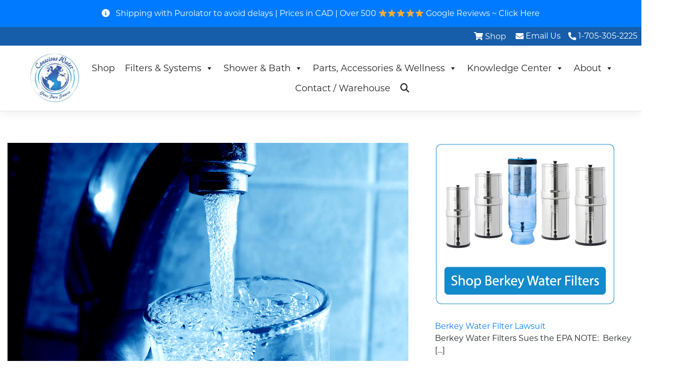

--- FILE ---
content_type: text/html; charset=UTF-8
request_url: https://consciouswater.ca/windsor-tecumseh-and-lasalle-ontario-poised-to-reintroduce-fluoride-into-local-water-systems/
body_size: 28384
content:
<!DOCTYPE html>
<html lang="en-US" class="cm-html-not-logged-in" >
<head>
    <meta charset="UTF-8">
    <meta name="viewport" content="width=device-width, initial-scale=1">
    <meta http-equiv="X-UA-Compatible" content="IE=edge">
    <link rel="profile" href="http://gmpg.org/xfn/11">
	<!-- Begin Mailchimp Signup Form -->
	<link href="//cdn-images.mailchimp.com/embedcode/classic-10_7.css" rel="stylesheet" type="text/css">
	<style type="text/css">
		#mc_embed_signup{background:#fff; clear:left; font:14px Helvetica,Arial,sans-serif; }
		/* Add your own Mailchimp form style overrides in your site stylesheet or in this style block.
		   We recommend moving this block and the preceding CSS link to the HEAD of your HTML file. */
	</style>
<meta name='robots' content='index, follow, max-image-preview:large, max-snippet:-1, max-video-preview:-1' />
	<style>img:is([sizes="auto" i], [sizes^="auto," i]) { contain-intrinsic-size: 3000px 1500px }</style>
	
	<!-- This site is optimized with the Yoast SEO plugin v25.4 - https://yoast.com/wordpress/plugins/seo/ -->
	<title>Windsor, Tecumseh, and LaSalle Put Fluoride Back Into Their Water</title>
	<meta name="description" content="Read on to learn everything you need to know about the decision to reintroduce fluoride back into the drinking water of Windsor, Tecumseh, and LaSalle." />
	<link rel="canonical" href="https://consciouswater.ca/windsor-tecumseh-and-lasalle-ontario-poised-to-reintroduce-fluoride-into-local-water-systems/" />
	<meta property="og:locale" content="en_US" />
	<meta property="og:type" content="article" />
	<meta property="og:title" content="Windsor, Tecumseh, and LaSalle Put Fluoride Back Into Their Water" />
	<meta property="og:description" content="Read on to learn everything you need to know about the decision to reintroduce fluoride back into the drinking water of Windsor, Tecumseh, and LaSalle." />
	<meta property="og:url" content="https://consciouswater.ca/windsor-tecumseh-and-lasalle-ontario-poised-to-reintroduce-fluoride-into-local-water-systems/" />
	<meta property="og:site_name" content="Conscious Water" />
	<meta property="article:publisher" content="https://www.facebook.com/ConsciousWater.ca/" />
	<meta property="article:published_time" content="2022-01-21T01:47:38+00:00" />
	<meta property="article:modified_time" content="2022-01-21T01:47:42+00:00" />
	<meta property="og:image" content="https://consciouswater.ca/wp-content/uploads/2020/06/Berkey-Water-Filter-01.jpg" />
	<meta property="og:image:width" content="800" />
	<meta property="og:image:height" content="533" />
	<meta property="og:image:type" content="image/jpeg" />
	<meta name="author" content="Scott" />
	<meta name="twitter:card" content="summary_large_image" />
	<meta name="twitter:creator" content="@consciouswater3" />
	<meta name="twitter:site" content="@consciouswater3" />
	<meta name="twitter:label1" content="Written by" />
	<meta name="twitter:data1" content="Scott" />
	<meta name="twitter:label2" content="Est. reading time" />
	<meta name="twitter:data2" content="4 minutes" />
	<script type="application/ld+json" class="yoast-schema-graph">{"@context":"https://schema.org","@graph":[{"@type":"Article","@id":"https://consciouswater.ca/windsor-tecumseh-and-lasalle-ontario-poised-to-reintroduce-fluoride-into-local-water-systems/#article","isPartOf":{"@id":"https://consciouswater.ca/windsor-tecumseh-and-lasalle-ontario-poised-to-reintroduce-fluoride-into-local-water-systems/"},"author":{"name":"Scott","@id":"https://consciouswater.ca/#/schema/person/8eeb5e008df30ab88cdb65d246868aa3"},"headline":"Windsor, Tecumseh, and LaSalle, Ontario Poised to Reintroduce Fluoride Into Local Water Systems","datePublished":"2022-01-21T01:47:38+00:00","dateModified":"2022-01-21T01:47:42+00:00","mainEntityOfPage":{"@id":"https://consciouswater.ca/windsor-tecumseh-and-lasalle-ontario-poised-to-reintroduce-fluoride-into-local-water-systems/"},"wordCount":759,"commentCount":0,"publisher":{"@id":"https://consciouswater.ca/#organization"},"image":{"@id":"https://consciouswater.ca/windsor-tecumseh-and-lasalle-ontario-poised-to-reintroduce-fluoride-into-local-water-systems/#primaryimage"},"thumbnailUrl":"https://consciouswater.ca/wp-content/uploads/2020/06/Berkey-Water-Filter-01.jpg","inLanguage":"en-US","potentialAction":[{"@type":"CommentAction","name":"Comment","target":["https://consciouswater.ca/windsor-tecumseh-and-lasalle-ontario-poised-to-reintroduce-fluoride-into-local-water-systems/#respond"]}]},{"@type":"WebPage","@id":"https://consciouswater.ca/windsor-tecumseh-and-lasalle-ontario-poised-to-reintroduce-fluoride-into-local-water-systems/","url":"https://consciouswater.ca/windsor-tecumseh-and-lasalle-ontario-poised-to-reintroduce-fluoride-into-local-water-systems/","name":"Windsor, Tecumseh, and LaSalle Put Fluoride Back Into Their Water","isPartOf":{"@id":"https://consciouswater.ca/#website"},"primaryImageOfPage":{"@id":"https://consciouswater.ca/windsor-tecumseh-and-lasalle-ontario-poised-to-reintroduce-fluoride-into-local-water-systems/#primaryimage"},"image":{"@id":"https://consciouswater.ca/windsor-tecumseh-and-lasalle-ontario-poised-to-reintroduce-fluoride-into-local-water-systems/#primaryimage"},"thumbnailUrl":"https://consciouswater.ca/wp-content/uploads/2020/06/Berkey-Water-Filter-01.jpg","datePublished":"2022-01-21T01:47:38+00:00","dateModified":"2022-01-21T01:47:42+00:00","description":"Read on to learn everything you need to know about the decision to reintroduce fluoride back into the drinking water of Windsor, Tecumseh, and LaSalle.","breadcrumb":{"@id":"https://consciouswater.ca/windsor-tecumseh-and-lasalle-ontario-poised-to-reintroduce-fluoride-into-local-water-systems/#breadcrumb"},"inLanguage":"en-US","potentialAction":[{"@type":"ReadAction","target":["https://consciouswater.ca/windsor-tecumseh-and-lasalle-ontario-poised-to-reintroduce-fluoride-into-local-water-systems/"]}]},{"@type":"ImageObject","inLanguage":"en-US","@id":"https://consciouswater.ca/windsor-tecumseh-and-lasalle-ontario-poised-to-reintroduce-fluoride-into-local-water-systems/#primaryimage","url":"https://consciouswater.ca/wp-content/uploads/2020/06/Berkey-Water-Filter-01.jpg","contentUrl":"https://consciouswater.ca/wp-content/uploads/2020/06/Berkey-Water-Filter-01.jpg","width":800,"height":533},{"@type":"BreadcrumbList","@id":"https://consciouswater.ca/windsor-tecumseh-and-lasalle-ontario-poised-to-reintroduce-fluoride-into-local-water-systems/#breadcrumb","itemListElement":[{"@type":"ListItem","position":1,"name":"Home","item":"https://consciouswater.ca/"},{"@type":"ListItem","position":2,"name":"Conscious Water Blog","item":"https://consciouswater.ca/blog/"},{"@type":"ListItem","position":3,"name":"Windsor, Tecumseh, and LaSalle, Ontario Poised to Reintroduce Fluoride Into Local Water Systems"}]},{"@type":"WebSite","@id":"https://consciouswater.ca/#website","url":"https://consciouswater.ca/","name":"Berkey Water Filters Canada","description":"Conscious Water - Berkey Water Filters in Canada","publisher":{"@id":"https://consciouswater.ca/#organization"},"potentialAction":[{"@type":"SearchAction","target":{"@type":"EntryPoint","urlTemplate":"https://consciouswater.ca/?s={search_term_string}"},"query-input":{"@type":"PropertyValueSpecification","valueRequired":true,"valueName":"search_term_string"}}],"inLanguage":"en-US"},{"@type":"Organization","@id":"https://consciouswater.ca/#organization","name":"Berkey Filters Canada","url":"https://consciouswater.ca/","logo":{"@type":"ImageObject","inLanguage":"en-US","@id":"https://consciouswater.ca/#/schema/logo/image/","url":"https://consciouswater.ca/wp-content/uploads/2011/11/Conscious-Water-Logo_R.jpg","contentUrl":"https://consciouswater.ca/wp-content/uploads/2011/11/Conscious-Water-Logo_R.jpg","width":601,"height":579,"caption":"Berkey Filters Canada"},"image":{"@id":"https://consciouswater.ca/#/schema/logo/image/"},"sameAs":["https://www.facebook.com/ConsciousWater.ca/","https://x.com/consciouswater3"]},{"@type":"Person","@id":"https://consciouswater.ca/#/schema/person/8eeb5e008df30ab88cdb65d246868aa3","name":"Scott"}]}</script>
	<!-- / Yoast SEO plugin. -->


<link rel='dns-prefetch' href='//kit.fontawesome.com' />
<link rel='dns-prefetch' href='//use.typekit.net' />
<link rel='dns-prefetch' href='//fonts.googleapis.com' />
<link rel="alternate" type="application/rss+xml" title="Conscious Water &raquo; Feed" href="https://consciouswater.ca/feed/" />
<link rel="alternate" type="application/rss+xml" title="Conscious Water &raquo; Comments Feed" href="https://consciouswater.ca/comments/feed/" />
<link rel="alternate" type="application/rss+xml" title="Conscious Water &raquo; Windsor, Tecumseh, and LaSalle, Ontario Poised to Reintroduce Fluoride Into Local Water Systems Comments Feed" href="https://consciouswater.ca/windsor-tecumseh-and-lasalle-ontario-poised-to-reintroduce-fluoride-into-local-water-systems/feed/" />
<script type="text/javascript">
/* <![CDATA[ */
window._wpemojiSettings = {"baseUrl":"https:\/\/s.w.org\/images\/core\/emoji\/15.1.0\/72x72\/","ext":".png","svgUrl":"https:\/\/s.w.org\/images\/core\/emoji\/15.1.0\/svg\/","svgExt":".svg","source":{"concatemoji":"https:\/\/consciouswater.ca\/wp-includes\/js\/wp-emoji-release.min.js?ver=6.8.1"}};
/*! This file is auto-generated */
!function(i,n){var o,s,e;function c(e){try{var t={supportTests:e,timestamp:(new Date).valueOf()};sessionStorage.setItem(o,JSON.stringify(t))}catch(e){}}function p(e,t,n){e.clearRect(0,0,e.canvas.width,e.canvas.height),e.fillText(t,0,0);var t=new Uint32Array(e.getImageData(0,0,e.canvas.width,e.canvas.height).data),r=(e.clearRect(0,0,e.canvas.width,e.canvas.height),e.fillText(n,0,0),new Uint32Array(e.getImageData(0,0,e.canvas.width,e.canvas.height).data));return t.every(function(e,t){return e===r[t]})}function u(e,t,n){switch(t){case"flag":return n(e,"\ud83c\udff3\ufe0f\u200d\u26a7\ufe0f","\ud83c\udff3\ufe0f\u200b\u26a7\ufe0f")?!1:!n(e,"\ud83c\uddfa\ud83c\uddf3","\ud83c\uddfa\u200b\ud83c\uddf3")&&!n(e,"\ud83c\udff4\udb40\udc67\udb40\udc62\udb40\udc65\udb40\udc6e\udb40\udc67\udb40\udc7f","\ud83c\udff4\u200b\udb40\udc67\u200b\udb40\udc62\u200b\udb40\udc65\u200b\udb40\udc6e\u200b\udb40\udc67\u200b\udb40\udc7f");case"emoji":return!n(e,"\ud83d\udc26\u200d\ud83d\udd25","\ud83d\udc26\u200b\ud83d\udd25")}return!1}function f(e,t,n){var r="undefined"!=typeof WorkerGlobalScope&&self instanceof WorkerGlobalScope?new OffscreenCanvas(300,150):i.createElement("canvas"),a=r.getContext("2d",{willReadFrequently:!0}),o=(a.textBaseline="top",a.font="600 32px Arial",{});return e.forEach(function(e){o[e]=t(a,e,n)}),o}function t(e){var t=i.createElement("script");t.src=e,t.defer=!0,i.head.appendChild(t)}"undefined"!=typeof Promise&&(o="wpEmojiSettingsSupports",s=["flag","emoji"],n.supports={everything:!0,everythingExceptFlag:!0},e=new Promise(function(e){i.addEventListener("DOMContentLoaded",e,{once:!0})}),new Promise(function(t){var n=function(){try{var e=JSON.parse(sessionStorage.getItem(o));if("object"==typeof e&&"number"==typeof e.timestamp&&(new Date).valueOf()<e.timestamp+604800&&"object"==typeof e.supportTests)return e.supportTests}catch(e){}return null}();if(!n){if("undefined"!=typeof Worker&&"undefined"!=typeof OffscreenCanvas&&"undefined"!=typeof URL&&URL.createObjectURL&&"undefined"!=typeof Blob)try{var e="postMessage("+f.toString()+"("+[JSON.stringify(s),u.toString(),p.toString()].join(",")+"));",r=new Blob([e],{type:"text/javascript"}),a=new Worker(URL.createObjectURL(r),{name:"wpTestEmojiSupports"});return void(a.onmessage=function(e){c(n=e.data),a.terminate(),t(n)})}catch(e){}c(n=f(s,u,p))}t(n)}).then(function(e){for(var t in e)n.supports[t]=e[t],n.supports.everything=n.supports.everything&&n.supports[t],"flag"!==t&&(n.supports.everythingExceptFlag=n.supports.everythingExceptFlag&&n.supports[t]);n.supports.everythingExceptFlag=n.supports.everythingExceptFlag&&!n.supports.flag,n.DOMReady=!1,n.readyCallback=function(){n.DOMReady=!0}}).then(function(){return e}).then(function(){var e;n.supports.everything||(n.readyCallback(),(e=n.source||{}).concatemoji?t(e.concatemoji):e.wpemoji&&e.twemoji&&(t(e.twemoji),t(e.wpemoji)))}))}((window,document),window._wpemojiSettings);
/* ]]> */
</script>
<style id='wp-emoji-styles-inline-css' type='text/css'>

	img.wp-smiley, img.emoji {
		display: inline !important;
		border: none !important;
		box-shadow: none !important;
		height: 1em !important;
		width: 1em !important;
		margin: 0 0.07em !important;
		vertical-align: -0.1em !important;
		background: none !important;
		padding: 0 !important;
	}
</style>
<link rel='stylesheet' id='wp-block-library-css' href='https://consciouswater.ca/wp-includes/css/dist/block-library/style.min.css?ver=6.8.1' type='text/css' media='all' />
<style id='font-awesome-svg-styles-default-inline-css' type='text/css'>
.svg-inline--fa {
  display: inline-block;
  height: 1em;
  overflow: visible;
  vertical-align: -.125em;
}
</style>
<link rel='stylesheet' id='font-awesome-svg-styles-css' href='https://consciouswater.ca/wp-content/uploads/font-awesome/v6.5.2/css/svg-with-js.css' type='text/css' media='all' />
<style id='font-awesome-svg-styles-inline-css' type='text/css'>
   .wp-block-font-awesome-icon svg::before,
   .wp-rich-text-font-awesome-icon svg::before {content: unset;}
</style>
<style id='global-styles-inline-css' type='text/css'>
:root{--wp--preset--aspect-ratio--square: 1;--wp--preset--aspect-ratio--4-3: 4/3;--wp--preset--aspect-ratio--3-4: 3/4;--wp--preset--aspect-ratio--3-2: 3/2;--wp--preset--aspect-ratio--2-3: 2/3;--wp--preset--aspect-ratio--16-9: 16/9;--wp--preset--aspect-ratio--9-16: 9/16;--wp--preset--color--black: #000000;--wp--preset--color--cyan-bluish-gray: #abb8c3;--wp--preset--color--white: #ffffff;--wp--preset--color--pale-pink: #f78da7;--wp--preset--color--vivid-red: #cf2e2e;--wp--preset--color--luminous-vivid-orange: #ff6900;--wp--preset--color--luminous-vivid-amber: #fcb900;--wp--preset--color--light-green-cyan: #7bdcb5;--wp--preset--color--vivid-green-cyan: #00d084;--wp--preset--color--pale-cyan-blue: #8ed1fc;--wp--preset--color--vivid-cyan-blue: #0693e3;--wp--preset--color--vivid-purple: #9b51e0;--wp--preset--gradient--vivid-cyan-blue-to-vivid-purple: linear-gradient(135deg,rgba(6,147,227,1) 0%,rgb(155,81,224) 100%);--wp--preset--gradient--light-green-cyan-to-vivid-green-cyan: linear-gradient(135deg,rgb(122,220,180) 0%,rgb(0,208,130) 100%);--wp--preset--gradient--luminous-vivid-amber-to-luminous-vivid-orange: linear-gradient(135deg,rgba(252,185,0,1) 0%,rgba(255,105,0,1) 100%);--wp--preset--gradient--luminous-vivid-orange-to-vivid-red: linear-gradient(135deg,rgba(255,105,0,1) 0%,rgb(207,46,46) 100%);--wp--preset--gradient--very-light-gray-to-cyan-bluish-gray: linear-gradient(135deg,rgb(238,238,238) 0%,rgb(169,184,195) 100%);--wp--preset--gradient--cool-to-warm-spectrum: linear-gradient(135deg,rgb(74,234,220) 0%,rgb(151,120,209) 20%,rgb(207,42,186) 40%,rgb(238,44,130) 60%,rgb(251,105,98) 80%,rgb(254,248,76) 100%);--wp--preset--gradient--blush-light-purple: linear-gradient(135deg,rgb(255,206,236) 0%,rgb(152,150,240) 100%);--wp--preset--gradient--blush-bordeaux: linear-gradient(135deg,rgb(254,205,165) 0%,rgb(254,45,45) 50%,rgb(107,0,62) 100%);--wp--preset--gradient--luminous-dusk: linear-gradient(135deg,rgb(255,203,112) 0%,rgb(199,81,192) 50%,rgb(65,88,208) 100%);--wp--preset--gradient--pale-ocean: linear-gradient(135deg,rgb(255,245,203) 0%,rgb(182,227,212) 50%,rgb(51,167,181) 100%);--wp--preset--gradient--electric-grass: linear-gradient(135deg,rgb(202,248,128) 0%,rgb(113,206,126) 100%);--wp--preset--gradient--midnight: linear-gradient(135deg,rgb(2,3,129) 0%,rgb(40,116,252) 100%);--wp--preset--font-size--small: 13px;--wp--preset--font-size--medium: 20px;--wp--preset--font-size--large: 36px;--wp--preset--font-size--x-large: 42px;--wp--preset--spacing--20: 0.44rem;--wp--preset--spacing--30: 0.67rem;--wp--preset--spacing--40: 1rem;--wp--preset--spacing--50: 1.5rem;--wp--preset--spacing--60: 2.25rem;--wp--preset--spacing--70: 3.38rem;--wp--preset--spacing--80: 5.06rem;--wp--preset--shadow--natural: 6px 6px 9px rgba(0, 0, 0, 0.2);--wp--preset--shadow--deep: 12px 12px 50px rgba(0, 0, 0, 0.4);--wp--preset--shadow--sharp: 6px 6px 0px rgba(0, 0, 0, 0.2);--wp--preset--shadow--outlined: 6px 6px 0px -3px rgba(255, 255, 255, 1), 6px 6px rgba(0, 0, 0, 1);--wp--preset--shadow--crisp: 6px 6px 0px rgba(0, 0, 0, 1);}:where(body) { margin: 0; }.wp-site-blocks > .alignleft { float: left; margin-right: 2em; }.wp-site-blocks > .alignright { float: right; margin-left: 2em; }.wp-site-blocks > .aligncenter { justify-content: center; margin-left: auto; margin-right: auto; }:where(.wp-site-blocks) > * { margin-block-start: 24px; margin-block-end: 0; }:where(.wp-site-blocks) > :first-child { margin-block-start: 0; }:where(.wp-site-blocks) > :last-child { margin-block-end: 0; }:root { --wp--style--block-gap: 24px; }:root :where(.is-layout-flow) > :first-child{margin-block-start: 0;}:root :where(.is-layout-flow) > :last-child{margin-block-end: 0;}:root :where(.is-layout-flow) > *{margin-block-start: 24px;margin-block-end: 0;}:root :where(.is-layout-constrained) > :first-child{margin-block-start: 0;}:root :where(.is-layout-constrained) > :last-child{margin-block-end: 0;}:root :where(.is-layout-constrained) > *{margin-block-start: 24px;margin-block-end: 0;}:root :where(.is-layout-flex){gap: 24px;}:root :where(.is-layout-grid){gap: 24px;}.is-layout-flow > .alignleft{float: left;margin-inline-start: 0;margin-inline-end: 2em;}.is-layout-flow > .alignright{float: right;margin-inline-start: 2em;margin-inline-end: 0;}.is-layout-flow > .aligncenter{margin-left: auto !important;margin-right: auto !important;}.is-layout-constrained > .alignleft{float: left;margin-inline-start: 0;margin-inline-end: 2em;}.is-layout-constrained > .alignright{float: right;margin-inline-start: 2em;margin-inline-end: 0;}.is-layout-constrained > .aligncenter{margin-left: auto !important;margin-right: auto !important;}.is-layout-constrained > :where(:not(.alignleft):not(.alignright):not(.alignfull)){margin-left: auto !important;margin-right: auto !important;}body .is-layout-flex{display: flex;}.is-layout-flex{flex-wrap: wrap;align-items: center;}.is-layout-flex > :is(*, div){margin: 0;}body .is-layout-grid{display: grid;}.is-layout-grid > :is(*, div){margin: 0;}body{padding-top: 0px;padding-right: 0px;padding-bottom: 0px;padding-left: 0px;}a:where(:not(.wp-element-button)){text-decoration: underline;}:root :where(.wp-element-button, .wp-block-button__link){background-color: #32373c;border-width: 0;color: #fff;font-family: inherit;font-size: inherit;line-height: inherit;padding: calc(0.667em + 2px) calc(1.333em + 2px);text-decoration: none;}.has-black-color{color: var(--wp--preset--color--black) !important;}.has-cyan-bluish-gray-color{color: var(--wp--preset--color--cyan-bluish-gray) !important;}.has-white-color{color: var(--wp--preset--color--white) !important;}.has-pale-pink-color{color: var(--wp--preset--color--pale-pink) !important;}.has-vivid-red-color{color: var(--wp--preset--color--vivid-red) !important;}.has-luminous-vivid-orange-color{color: var(--wp--preset--color--luminous-vivid-orange) !important;}.has-luminous-vivid-amber-color{color: var(--wp--preset--color--luminous-vivid-amber) !important;}.has-light-green-cyan-color{color: var(--wp--preset--color--light-green-cyan) !important;}.has-vivid-green-cyan-color{color: var(--wp--preset--color--vivid-green-cyan) !important;}.has-pale-cyan-blue-color{color: var(--wp--preset--color--pale-cyan-blue) !important;}.has-vivid-cyan-blue-color{color: var(--wp--preset--color--vivid-cyan-blue) !important;}.has-vivid-purple-color{color: var(--wp--preset--color--vivid-purple) !important;}.has-black-background-color{background-color: var(--wp--preset--color--black) !important;}.has-cyan-bluish-gray-background-color{background-color: var(--wp--preset--color--cyan-bluish-gray) !important;}.has-white-background-color{background-color: var(--wp--preset--color--white) !important;}.has-pale-pink-background-color{background-color: var(--wp--preset--color--pale-pink) !important;}.has-vivid-red-background-color{background-color: var(--wp--preset--color--vivid-red) !important;}.has-luminous-vivid-orange-background-color{background-color: var(--wp--preset--color--luminous-vivid-orange) !important;}.has-luminous-vivid-amber-background-color{background-color: var(--wp--preset--color--luminous-vivid-amber) !important;}.has-light-green-cyan-background-color{background-color: var(--wp--preset--color--light-green-cyan) !important;}.has-vivid-green-cyan-background-color{background-color: var(--wp--preset--color--vivid-green-cyan) !important;}.has-pale-cyan-blue-background-color{background-color: var(--wp--preset--color--pale-cyan-blue) !important;}.has-vivid-cyan-blue-background-color{background-color: var(--wp--preset--color--vivid-cyan-blue) !important;}.has-vivid-purple-background-color{background-color: var(--wp--preset--color--vivid-purple) !important;}.has-black-border-color{border-color: var(--wp--preset--color--black) !important;}.has-cyan-bluish-gray-border-color{border-color: var(--wp--preset--color--cyan-bluish-gray) !important;}.has-white-border-color{border-color: var(--wp--preset--color--white) !important;}.has-pale-pink-border-color{border-color: var(--wp--preset--color--pale-pink) !important;}.has-vivid-red-border-color{border-color: var(--wp--preset--color--vivid-red) !important;}.has-luminous-vivid-orange-border-color{border-color: var(--wp--preset--color--luminous-vivid-orange) !important;}.has-luminous-vivid-amber-border-color{border-color: var(--wp--preset--color--luminous-vivid-amber) !important;}.has-light-green-cyan-border-color{border-color: var(--wp--preset--color--light-green-cyan) !important;}.has-vivid-green-cyan-border-color{border-color: var(--wp--preset--color--vivid-green-cyan) !important;}.has-pale-cyan-blue-border-color{border-color: var(--wp--preset--color--pale-cyan-blue) !important;}.has-vivid-cyan-blue-border-color{border-color: var(--wp--preset--color--vivid-cyan-blue) !important;}.has-vivid-purple-border-color{border-color: var(--wp--preset--color--vivid-purple) !important;}.has-vivid-cyan-blue-to-vivid-purple-gradient-background{background: var(--wp--preset--gradient--vivid-cyan-blue-to-vivid-purple) !important;}.has-light-green-cyan-to-vivid-green-cyan-gradient-background{background: var(--wp--preset--gradient--light-green-cyan-to-vivid-green-cyan) !important;}.has-luminous-vivid-amber-to-luminous-vivid-orange-gradient-background{background: var(--wp--preset--gradient--luminous-vivid-amber-to-luminous-vivid-orange) !important;}.has-luminous-vivid-orange-to-vivid-red-gradient-background{background: var(--wp--preset--gradient--luminous-vivid-orange-to-vivid-red) !important;}.has-very-light-gray-to-cyan-bluish-gray-gradient-background{background: var(--wp--preset--gradient--very-light-gray-to-cyan-bluish-gray) !important;}.has-cool-to-warm-spectrum-gradient-background{background: var(--wp--preset--gradient--cool-to-warm-spectrum) !important;}.has-blush-light-purple-gradient-background{background: var(--wp--preset--gradient--blush-light-purple) !important;}.has-blush-bordeaux-gradient-background{background: var(--wp--preset--gradient--blush-bordeaux) !important;}.has-luminous-dusk-gradient-background{background: var(--wp--preset--gradient--luminous-dusk) !important;}.has-pale-ocean-gradient-background{background: var(--wp--preset--gradient--pale-ocean) !important;}.has-electric-grass-gradient-background{background: var(--wp--preset--gradient--electric-grass) !important;}.has-midnight-gradient-background{background: var(--wp--preset--gradient--midnight) !important;}.has-small-font-size{font-size: var(--wp--preset--font-size--small) !important;}.has-medium-font-size{font-size: var(--wp--preset--font-size--medium) !important;}.has-large-font-size{font-size: var(--wp--preset--font-size--large) !important;}.has-x-large-font-size{font-size: var(--wp--preset--font-size--x-large) !important;}
:root :where(.wp-block-pullquote){font-size: 1.5em;line-height: 1.6;}
</style>
<link rel='stylesheet' id='contact-form-7-css' href='https://consciouswater.ca/wp-content/plugins/contact-form-7/includes/css/styles.css?ver=6.1' type='text/css' media='all' />
<link rel='stylesheet' id='cm-faq-plugin-css-css' href='https://consciouswater.ca/wp-content/plugins/faq-by-canopy-media%20copy/assets/css/faq-by-canopymedia.css?ver=6.8.1' type='text/css' media='all' />
<link rel='stylesheet' id='fbshare-stylesheet-css' href='https://consciouswater.ca/wp-content/plugins/woocommerce-facebook-share-like-button/css/fbshare.css?ver=6.8.1' type='text/css' media='all' />
<link rel='stylesheet' id='follow-up-emails-css' href='https://consciouswater.ca/wp-content/plugins/woocommerce-follow-up-emails/templates/followups.css?ver=4.9.18' type='text/css' media='all' />
<link rel='stylesheet' id='woocommerce-layout-css' href='https://consciouswater.ca/wp-content/plugins/woocommerce/assets/css/woocommerce-layout.css?ver=9.9.6' type='text/css' media='all' />
<link rel='stylesheet' id='woocommerce-smallscreen-css' href='https://consciouswater.ca/wp-content/plugins/woocommerce/assets/css/woocommerce-smallscreen.css?ver=9.9.6' type='text/css' media='only screen and (max-width: 768px)' />
<link rel='stylesheet' id='woocommerce-general-css' href='https://consciouswater.ca/wp-content/plugins/woocommerce/assets/css/woocommerce.css?ver=9.9.6' type='text/css' media='all' />
<style id='woocommerce-inline-inline-css' type='text/css'>
.woocommerce form .form-row .required { visibility: visible; }
</style>
<link rel='stylesheet' id='affwp-forms-css' href='https://consciouswater.ca/wp-content/plugins/affiliate-wp/assets/css/forms.min.css?ver=2.28.0' type='text/css' media='all' />
<link rel='stylesheet' id='wc-bis-css-css' href='https://consciouswater.ca/wp-content/plugins/woocommerce-back-in-stock-notifications/assets/css/frontend/woocommerce.css?ver=1.4.2' type='text/css' media='all' />
<link rel='stylesheet' id='wc-composite-css-css' href='https://consciouswater.ca/wp-content/plugins/woocommerce-composite-products/assets/css/frontend/woocommerce.css?ver=7.0.3' type='text/css' media='all' />
<link rel='stylesheet' id='megamenu-css' href='https://consciouswater.ca/wp-content/uploads/maxmegamenu/style.css?ver=973aba' type='text/css' media='all' />
<link rel='stylesheet' id='dashicons-css' href='https://consciouswater.ca/wp-includes/css/dashicons.min.css?ver=6.8.1' type='text/css' media='all' />
<link rel='stylesheet' id='grw-public-main-css-css' href='https://consciouswater.ca/wp-content/plugins/widget-google-reviews/assets/css/public-main.css?ver=6.1' type='text/css' media='all' />
<link rel='stylesheet' id='brands-styles-css' href='https://consciouswater.ca/wp-content/plugins/woocommerce/assets/css/brands.css?ver=9.9.6' type='text/css' media='all' />
<link rel='stylesheet' id='wp-bootstrap-starter-bootstrap-css-css' href='https://consciouswater.ca/wp-content/themes/wp-bootstrap-starter/inc/assets/css/bootstrap.min.css?ver=6.8.1' type='text/css' media='all' />
<link rel='stylesheet' id='wp-bootstrap-starter-fontawesome-cdn-css' href='https://consciouswater.ca/wp-content/themes/wp-bootstrap-starter/inc/assets/css/fontawesome.min.css?ver=6.8.1' type='text/css' media='all' />
<link rel='stylesheet' id='wpdreams-asl-basic-css' href='https://consciouswater.ca/wp-content/plugins/ajax-search-lite/css/style.basic.css?ver=4.13.1' type='text/css' media='all' />
<link rel='stylesheet' id='wpdreams-asl-instance-css' href='https://consciouswater.ca/wp-content/plugins/ajax-search-lite/css/style-underline.css?ver=4.13.1' type='text/css' media='all' />
<link rel='stylesheet' id='recent-posts-widget-with-thumbnails-public-style-css' href='https://consciouswater.ca/wp-content/plugins/recent-posts-widget-with-thumbnails/public.css?ver=7.1.1' type='text/css' media='all' />
<style id='akismet-widget-style-inline-css' type='text/css'>

			.a-stats {
				--akismet-color-mid-green: #357b49;
				--akismet-color-white: #fff;
				--akismet-color-light-grey: #f6f7f7;

				max-width: 350px;
				width: auto;
			}

			.a-stats * {
				all: unset;
				box-sizing: border-box;
			}

			.a-stats strong {
				font-weight: 600;
			}

			.a-stats a.a-stats__link,
			.a-stats a.a-stats__link:visited,
			.a-stats a.a-stats__link:active {
				background: var(--akismet-color-mid-green);
				border: none;
				box-shadow: none;
				border-radius: 8px;
				color: var(--akismet-color-white);
				cursor: pointer;
				display: block;
				font-family: -apple-system, BlinkMacSystemFont, 'Segoe UI', 'Roboto', 'Oxygen-Sans', 'Ubuntu', 'Cantarell', 'Helvetica Neue', sans-serif;
				font-weight: 500;
				padding: 12px;
				text-align: center;
				text-decoration: none;
				transition: all 0.2s ease;
			}

			/* Extra specificity to deal with TwentyTwentyOne focus style */
			.widget .a-stats a.a-stats__link:focus {
				background: var(--akismet-color-mid-green);
				color: var(--akismet-color-white);
				text-decoration: none;
			}

			.a-stats a.a-stats__link:hover {
				filter: brightness(110%);
				box-shadow: 0 4px 12px rgba(0, 0, 0, 0.06), 0 0 2px rgba(0, 0, 0, 0.16);
			}

			.a-stats .count {
				color: var(--akismet-color-white);
				display: block;
				font-size: 1.5em;
				line-height: 1.4;
				padding: 0 13px;
				white-space: nowrap;
			}
		
</style>
<link rel='stylesheet' id='flick-css' href='https://consciouswater.ca/wp-content/plugins/mailchimp/assets/css/flick/flick.css?ver=1.9.0' type='text/css' media='all' />
<link rel='stylesheet' id='font-typekit-style-css' href='https://use.typekit.net/yor3tkm.css?ver=6.8.1' type='text/css' media='all' />
<link rel='stylesheet' id='font-style-css' href='https://fonts.googleapis.com/css2?family=Playfair+Display+SC&#038;display=swap&#038;ver=6.8.1' type='text/css' media='all' />
<link rel='stylesheet' id='parent-style-css' href='https://consciouswater.ca/wp-content/themes/wp-bootstrap-starter/style.css?ver=6.8.1' type='text/css' media='all' />
<link rel='stylesheet' id='child-style-css' href='https://consciouswater.ca/wp-content/themes/berkeywater/style.css?ver=1719692007' type='text/css' media='all' />
<link rel='stylesheet' id='wcmmq-front-style-css' href='https://consciouswater.ca/wp-content/plugins/woo-min-max-quantity-step-control-single/assets/css/wcmmq-front.css?ver=1.0.0' type='text/css' media='all' />
<style id='themecomplete-extra-css-inline-css' type='text/css'>
.woocommerce #content table.cart img.epo-upload-image, .woocommerce table.cart img.epo-upload-image, .woocommerce-page #content table.cart img.epo-upload-image, .woocommerce-page table.cart img.epo-upload-image, .epo-upload-image {max-width: calc(70% - 0.5em)  !important;max-height: none !important;}

</style>
<script type="text/javascript" src="https://consciouswater.ca/wp-includes/js/dist/hooks.min.js?ver=4d63a3d491d11ffd8ac6" id="wp-hooks-js"></script>
<script type="text/javascript" src="https://consciouswater.ca/wp-content/plugins/faq-by-canopy-media%20copy/assets/js/faq-scripts.js?ver=6.8.1" id="cm-faq-plugin-js-js"></script>
<script type="text/javascript" src="https://consciouswater.ca/wp-includes/js/jquery/jquery.min.js?ver=3.7.1" id="jquery-core-js"></script>
<script type="text/javascript" src="https://consciouswater.ca/wp-includes/js/jquery/jquery-migrate.min.js?ver=3.4.1" id="jquery-migrate-js"></script>
<script type="text/javascript" id="fue-account-subscriptions-js-extra">
/* <![CDATA[ */
var FUE = {"ajaxurl":"https:\/\/consciouswater.ca\/wp-admin\/admin-ajax.php","ajax_loader":"https:\/\/consciouswater.ca\/wp-content\/plugins\/woocommerce-follow-up-emails\/templates\/images\/ajax-loader.gif"};
/* ]]> */
</script>
<script type="text/javascript" src="https://consciouswater.ca/wp-content/plugins/woocommerce-follow-up-emails/templates/js/fue-account-subscriptions.js?ver=4.9.18" id="fue-account-subscriptions-js"></script>
<script type="text/javascript" src="https://consciouswater.ca/wp-content/plugins/woocommerce/assets/js/jquery-blockui/jquery.blockUI.min.js?ver=2.7.0-wc.9.9.6" id="jquery-blockui-js" defer="defer" data-wp-strategy="defer"></script>
<script type="text/javascript" id="wc-add-to-cart-js-extra">
/* <![CDATA[ */
var wc_add_to_cart_params = {"ajax_url":"\/wp-admin\/admin-ajax.php","wc_ajax_url":"\/?wc-ajax=%%endpoint%%","i18n_view_cart":"View cart","cart_url":"https:\/\/consciouswater.ca\/cart\/","is_cart":"","cart_redirect_after_add":"no"};
/* ]]> */
</script>
<script type="text/javascript" src="https://consciouswater.ca/wp-content/plugins/woocommerce/assets/js/frontend/add-to-cart.min.js?ver=9.9.6" id="wc-add-to-cart-js" defer="defer" data-wp-strategy="defer"></script>
<script type="text/javascript" src="https://consciouswater.ca/wp-content/plugins/woocommerce/assets/js/js-cookie/js.cookie.min.js?ver=2.1.4-wc.9.9.6" id="js-cookie-js" defer="defer" data-wp-strategy="defer"></script>
<script type="text/javascript" id="woocommerce-js-extra">
/* <![CDATA[ */
var woocommerce_params = {"ajax_url":"\/wp-admin\/admin-ajax.php","wc_ajax_url":"\/?wc-ajax=%%endpoint%%","i18n_password_show":"Show password","i18n_password_hide":"Hide password"};
/* ]]> */
</script>
<script type="text/javascript" src="https://consciouswater.ca/wp-content/plugins/woocommerce/assets/js/frontend/woocommerce.min.js?ver=9.9.6" id="woocommerce-js" defer="defer" data-wp-strategy="defer"></script>
<script type="text/javascript" id="jquery-cookie-js-extra">
/* <![CDATA[ */
var affwp_scripts = {"ajaxurl":"https:\/\/consciouswater.ca\/wp-admin\/admin-ajax.php"};
/* ]]> */
</script>
<script type="text/javascript" src="https://consciouswater.ca/wp-content/plugins/woocommerce/assets/js/jquery-cookie/jquery.cookie.min.js?ver=1.4.1-wc.9.9.6" id="jquery-cookie-js" data-wp-strategy="defer"></script>
<script type="text/javascript" id="affwp-tracking-js-extra">
/* <![CDATA[ */
var affwp_debug_vars = {"integrations":{"woocommerce":"WooCommerce"},"version":"2.28.0","currency":"CAD","ref_cookie":"affwp_ref","visit_cookie":"affwp_ref_visit_id","campaign_cookie":"affwp_campaign"};
/* ]]> */
</script>
<script type="text/javascript" src="https://consciouswater.ca/wp-content/plugins/affiliate-wp/assets/js/tracking.min.js?ver=2.28.0" id="affwp-tracking-js"></script>
<script type="text/javascript" defer="defer" src="https://consciouswater.ca/wp-content/plugins/widget-google-reviews/assets/js/public-main.js?ver=6.1" id="grw-public-main-js-js"></script>
<!--[if lt IE 9]>
<script type="text/javascript" src="https://consciouswater.ca/wp-content/themes/wp-bootstrap-starter/inc/assets/js/html5.js?ver=3.7.0" id="html5hiv-js"></script>
<![endif]-->
<script defer crossorigin="anonymous" type="text/javascript" src="https://kit.fontawesome.com/c279c3c7d8.js" id="font-awesome-official-js"></script>
<script type="text/javascript" id="wpm-js-extra">
/* <![CDATA[ */
var wpm = {"ajax_url":"https:\/\/consciouswater.ca\/wp-admin\/admin-ajax.php","root":"https:\/\/consciouswater.ca\/wp-json\/","nonce_wp_rest":"016a3751e1","nonce_ajax":"aefdf85cb3"};
/* ]]> */
</script>
<script type="text/javascript" src="https://consciouswater.ca/wp-content/plugins/woocommerce-google-adwords-conversion-tracking-tag/js/public/wpm-public.p1.min.js?ver=1.49.1" id="wpm-js"></script>
<script type="text/javascript" src="https://consciouswater.ca/wp-content/themes/berkeywater/scripts.js?ver=1672858204" id="child-theme-script-js"></script>
<script>
window.wc_ga_pro = {};

window.wc_ga_pro.ajax_url = 'https://consciouswater.ca/wp-admin/admin-ajax.php';

window.wc_ga_pro.available_gateways = {"stripe":"Credit \/ Debit Card","ppcp-gateway":"PayPal","bacs":"Interac E-Transfer, send your order total to scott@consciouswater.ca","cheque":"Phone Order ~ Call Scott 705.305.2225"};

// interpolate json by replacing placeholders with variables
window.wc_ga_pro.interpolate_json = function( object, variables ) {

	if ( ! variables ) {
		return object;
	}

	var j = JSON.stringify( object );

	for ( var k in variables ) {
		j = j.split( '{$' + k + '}' ).join( variables[ k ] );
	}

	return JSON.parse( j );
};

// return the title for a payment gateway
window.wc_ga_pro.get_payment_method_title = function( payment_method ) {
	return window.wc_ga_pro.available_gateways[ payment_method ] || payment_method;
};

// check if an email is valid
window.wc_ga_pro.is_valid_email = function( email ) {
  return /[^\s@]+@[^\s@]+\.[^\s@]+/.test( email );
};

</script>
<!-- Start WooCommerce Google Analytics Pro -->
		<script>
	(function(i,s,o,g,r,a,m){i['GoogleAnalyticsObject']=r;i[r]=i[r]||function(){
	(i[r].q=i[r].q||[]).push(arguments)},i[r].l=1*new Date();a=s.createElement(o),
	m=s.getElementsByTagName(o)[0];a.async=1;a.src=g;m.parentNode.insertBefore(a,m)
	})(window,document,'script','https://www.google-analytics.com/analytics.js','ga');
		ga( 'create', 'UA-28923651-1', {"cookieDomain":"auto"} );
	ga( 'set', 'forceSSL', true );
	ga( 'require', 'ec' );

	
	(function() {

		// trigger an event the old-fashioned way to avoid a jQuery dependency and still support IE
		var event = document.createEvent( 'Event' );

		event.initEvent( 'wc_google_analytics_pro_loaded', true, true );

		document.dispatchEvent( event );
	})();
</script>
		<!-- end WooCommerce Google Analytics Pro -->
		<link rel="https://api.w.org/" href="https://consciouswater.ca/wp-json/" /><link rel="alternate" title="JSON" type="application/json" href="https://consciouswater.ca/wp-json/wp/v2/posts/30907" /><link rel="EditURI" type="application/rsd+xml" title="RSD" href="https://consciouswater.ca/xmlrpc.php?rsd" />
<meta name="generator" content="WordPress 6.8.1" />
<meta name="generator" content="WooCommerce 9.9.6" />
<link rel='shortlink' href='https://consciouswater.ca/?p=30907' />
<link rel="alternate" title="oEmbed (JSON)" type="application/json+oembed" href="https://consciouswater.ca/wp-json/oembed/1.0/embed?url=https%3A%2F%2Fconsciouswater.ca%2Fwindsor-tecumseh-and-lasalle-ontario-poised-to-reintroduce-fluoride-into-local-water-systems%2F" />
<link rel="alternate" title="oEmbed (XML)" type="text/xml+oembed" href="https://consciouswater.ca/wp-json/oembed/1.0/embed?url=https%3A%2F%2Fconsciouswater.ca%2Fwindsor-tecumseh-and-lasalle-ontario-poised-to-reintroduce-fluoride-into-local-water-systems%2F&#038;format=xml" />

		<!-- Google Tag Manager -->
		<script>(function(w,d,s,l,i){w[l]=w[l]||[];w[l].push({'gtm.start':
		new Date().getTime(),event:'gtm.js'});var f=d.getElementsByTagName(s)[0],
		j=d.createElement(s),dl=l!='dataLayer'?'&l='+l:'';j.async=true;j.src=
		'https://www.googletagmanager.com/gtm.js?id='+i+dl;f.parentNode.insertBefore(j,f);
		})(window,document,'script','dataLayer','GTM-5N5T2P5T');</script>
		<!-- End Google Tag Manager -->
			
<!-- Facebook Pixel Code -->

<script>
!function(f,b,e,v,n,t,s)
{if(f.fbq)return;n=f.fbq=function(){n.callMethod?
n.callMethod.apply(n,arguments):n.queue.push(arguments)};
if(!f._fbq)f._fbq=n;n.push=n;n.loaded=!0;n.version='2.0';
n.queue=[];t=b.createElement(e);t.async=!0;
t.src=v;s=b.getElementsByTagName(e)[0];
s.parentNode.insertBefore(t,s)}(window, document,'script',
'https://connect.facebook.net/en_US/fbevents.js');
fbq('init', '332033904267061');
fbq('track', 'PageView');
</script>
<noscript>
<img height='1' width='1' style='display:none' src='https://www.facebook.com/tr?id=332033904267061&ev=PageView&noscript=1' />
</noscript>

<!-- End Facebook Pixel Code -->

			<style type="text/css">
span.wcmmq_prefix {
    float: left;
    padding: 10px;
    margin: 0;
}
</style>
		<script>
			if ('undefined' === typeof _affirm_config) {
				var _affirm_config = {
					public_api_key: "9K6OG585WQL21Y2I",
					script: "https://www.affirm.com/js/v2/affirm.js",
					locale: "en_CA",
					country_code: "CAN",

				};
				(function(l, g, m, e, a, f, b) {
					var d, c = l[m] || {},
						h = document.createElement(f),
						n = document.getElementsByTagName(f)[0],
						k = function(a, b, c) {
							return function() {
								a[b]._.push([c, arguments])
							}
						};
					c[e] = k(c, e, "set");
					d = c[e];
					c[a] = {};
					c[a]._ = [];
					d._ = [];
					c[a][b] = k(c, a, b);
					a = 0;
					for (
						b = "set add save post open " +
							"empty reset on off trigger ready setProduct"
							.split(" ");
						a < b.length; a++
					) d[b[a]] = k(c, e, b[a]);
					a = 0;
					for (b = ["get", "token", "url", "items"]; a < b.length; a++)
						d[b[a]] = function() {};
					h.async = !0;
					h.src = g[f];
					n.parentNode.insertBefore(h, n);
					delete g[f];
					d(g);
					l[m] = c
				})(
					window,
					_affirm_config,
					"affirm",
					"checkout",
					"ui",
					"script",
					"ready"
				);
			}
		</script>
				<script type="text/javascript">
		var AFFWP = AFFWP || {};
		AFFWP.referral_var = 'ref';
		AFFWP.expiration = 30;
		AFFWP.debug = 0;


		AFFWP.referral_credit_last = 0;
		</script>
<link rel="pingback" href="https://consciouswater.ca/xmlrpc.php">    <style type="text/css">
        #page-sub-header { background: #fff; }
    </style>
    	<noscript><style>.woocommerce-product-gallery{ opacity: 1 !important; }</style></noscript>
					<link rel="preconnect" href="https://fonts.gstatic.com" crossorigin />
				<link rel="preload" as="style" href="//fonts.googleapis.com/css?family=Open+Sans&display=swap" />
				<link rel="stylesheet" href="//fonts.googleapis.com/css?family=Open+Sans&display=swap" media="all" />
				
<!-- START Pixel Manager for WooCommerce -->

		<script>

			window.wpmDataLayer = window.wpmDataLayer || {};
			window.wpmDataLayer = Object.assign(window.wpmDataLayer, {"cart":{},"cart_item_keys":{},"version":{"number":"1.49.1","pro":false,"eligible_for_updates":false,"distro":"fms","beta":false,"show":true},"pixels":{"google":{"linker":{"settings":null},"user_id":false,"ads":{"conversion_ids":{"AW-717107593":"GwiGCImt46cBEInj-NUC"},"dynamic_remarketing":{"status":true,"id_type":"post_id","send_events_with_parent_ids":true},"google_business_vertical":"retail","phone_conversion_number":"","phone_conversion_label":""},"tag_id":"AW-717107593","tag_gateway":{"measurement_path":""},"tcf_support":false,"consent_mode":{"is_active":false,"wait_for_update":500,"ads_data_redaction":false,"url_passthrough":true}}},"shop":{"list_name":"Blog Post | Windsor, Tecumseh, and LaSalle, Ontario Poised to Reintroduce Fluoride Into Local Water Systems","list_id":"blog_post_windsor-tecumseh-and-lasalle-ontario-poised-to-reintroduce-fluoride-into-local-water-systems","page_type":"blog_post","currency":"CAD","selectors":{"addToCart":[],"beginCheckout":[]},"order_duplication_prevention":true,"view_item_list_trigger":{"test_mode":false,"background_color":"green","opacity":0.5,"repeat":true,"timeout":1000,"threshold":0.8000000000000000444089209850062616169452667236328125},"variations_output":true,"session_active":false},"page":{"id":30907,"title":"Windsor, Tecumseh, and LaSalle, Ontario Poised to Reintroduce Fluoride Into Local Water Systems","type":"post","categories":[{"term_id":1,"name":"Uncategorized","slug":"uncategorized","term_group":0,"term_taxonomy_id":1,"taxonomy":"category","description":"","parent":0,"count":79,"filter":"raw","cat_ID":1,"category_count":79,"category_description":"","cat_name":"Uncategorized","category_nicename":"uncategorized","category_parent":0}],"parent":{"id":0,"title":"Windsor, Tecumseh, and LaSalle, Ontario Poised to Reintroduce Fluoride Into Local Water Systems","type":"post","categories":[{"term_id":1,"name":"Uncategorized","slug":"uncategorized","term_group":0,"term_taxonomy_id":1,"taxonomy":"category","description":"","parent":0,"count":79,"filter":"raw","cat_ID":1,"category_count":79,"category_description":"","cat_name":"Uncategorized","category_nicename":"uncategorized","category_parent":0}]}},"general":{"user_logged_in":false,"scroll_tracking_thresholds":[],"page_id":30907,"exclude_domains":[],"server_2_server":{"active":false,"ip_exclude_list":[],"pageview_event_s2s":{"is_active":false,"pixels":[]}},"consent_management":{"explicit_consent":false},"lazy_load_pmw":false}});

		</script>

		
<!-- END Pixel Manager for WooCommerce -->
			            <style>
				            
					div[id*='ajaxsearchlitesettings'].searchsettings .asl_option_inner label {
						font-size: 0px !important;
						color: rgba(0, 0, 0, 0);
					}
					div[id*='ajaxsearchlitesettings'].searchsettings .asl_option_inner label:after {
						font-size: 11px !important;
						position: absolute;
						top: 0;
						left: 0;
						z-index: 1;
					}
					.asl_w_container {
						width: 100%;
						margin: 0px 0px 0px 0px;
						min-width: 200px;
					}
					div[id*='ajaxsearchlite'].asl_m {
						width: 100%;
					}
					div[id*='ajaxsearchliteres'].wpdreams_asl_results div.resdrg span.highlighted {
						font-weight: bold;
						color: rgba(217, 49, 43, 1);
						background-color: rgba(238, 238, 238, 1);
					}
					div[id*='ajaxsearchliteres'].wpdreams_asl_results .results img.asl_image {
						width: 70px;
						height: 70px;
						object-fit: cover;
					}
					div[id*='ajaxsearchlite'].asl_r .results {
						max-height: none;
					}
					div[id*='ajaxsearchlite'].asl_r {
						position: absolute;
					}
				
						div.asl_r.asl_w.vertical .results .item::after {
							display: block;
							position: absolute;
							bottom: 0;
							content: '';
							height: 1px;
							width: 100%;
							background: #D8D8D8;
						}
						div.asl_r.asl_w.vertical .results .item.asl_last_item::after {
							display: none;
						}
								            </style>
			            <link rel="icon" href="https://consciouswater.ca/wp-content/uploads/2022/05/berkey-water-filter-dealer-logo-for-conscious-water-80x80.png" sizes="32x32" />
<link rel="icon" href="https://consciouswater.ca/wp-content/uploads/2022/05/berkey-water-filter-dealer-logo-for-conscious-water-450x450.png" sizes="192x192" />
<link rel="apple-touch-icon" href="https://consciouswater.ca/wp-content/uploads/2022/05/berkey-water-filter-dealer-logo-for-conscious-water-450x450.png" />
<meta name="msapplication-TileImage" content="https://consciouswater.ca/wp-content/uploads/2022/05/berkey-water-filter-dealer-logo-for-conscious-water-450x450.png" />
		<style type="text/css" id="wp-custom-css">
			p.stock + p.stock,
div.woocommerce-product-details__short-description + p.stock {
	display:none;
}

.woocommerce .checkout-button, .woocommerce #payment button#place_order {
		background:#3579F6;
		color:#fff;
		border-radius:5px;
		border:0;
		display: block;
    text-align: center;
    margin-bottom: 1em;
    font-size: 1.25em;
    padding: 1em;
}

.woocommerce div.product p.price {
	margin-bottom: 0.5rem;
	font-size: 1.25em !important;
}

.woocommerce div.product p.stock.in-stock, .woocommerce div.product p.stock {
	margin-bottom: 0.75rem;
}

/* New Products - removed bundles */
.tc-active {
	border: 1px solid white;
	box-sizing: border-box;
	background: rgba(0,0,0,0.05);
	background: rgba(0,97,255,0.19);
	border-radius: 6px;
}

.tc-epo-element-product-li-container {
/* 	display: none; */
}

.tc-price-wrap {
	display: block;
	padding-top: 8px;
}

/* Hide Sight Glass Spigot option in bundles - currently out of stock */
#component_1574870179 {
/* 	display:none !important; */
}

.woocommerce-product-gallery__trigger {
	z-index: 1!important;
}

.product #fb-root,
.product .facebook-button-container {
	
	display: none!important;
}

.dropdown-item {
	display: inline-block;
	font-size: 1.15rem;
	padding: .5rem 1rem;
}

.product-template-default .product-type-composite img[src="https://consciouswater.ca/wp-content/uploads/2012/10/fluoride-arsenic-reduction-filter-berkey-water-canada-100x100.jpg"] {
	display: none!important;
}

.product-template-default .product-type-composite img[src="https://consciouswater.ca/wp-content/uploads/2019/08/naturally-alkalizing-santevia-mineral-stones-water-filter-canada-1-100x100.jpg"] {
	display: none!important;
}

.product-template-default .product-type-composite img[src="https://consciouswater.ca/wp-content/uploads/2022/11/Stainless-Steel-Berkey-Water-View-Spigot-100x100.jpg"] {
	display: none!important;
}

.product-template-default .product-type-composite img[src="https://consciouswater.ca/wp-content/uploads/2019/08/big-travel-berkey-sight-glass-spigots-water-filter-canada-100x100.jpg"] {
	display: none!important;
}

.product-template-default .product-type-composite img[src="https://consciouswater.ca/wp-content/uploads/2019/08/stainless-steel-spigot-berkey-water-filter-canada-100x100.jpg"] {
	display: none!important;
}

.product-template-default .product-type-composite img[src="https://consciouswater.ca/wp-content/uploads/2012/07/berkey-base-100x100.jpg"] {
	display: none!important;
}

.product-template-default .product-type-composite img[src="https://consciouswater.ca/wp-content/uploads/2019/08/black-berkey-primer-attachment-water-filter-canada-1-100x100.jpg"] {
	display: none!important;
}


.product-template-default .product-type-composite img[src="https://consciouswater.ca/wp-content/uploads/2022/11/10-Inch-Stainless-Steel-Berkey-Water-View-Spigot-100x100.jpg"] {
	display: none!important;
}

.product-template-default .product-type-composite img[src="https://consciouswater.ca/wp-content/uploads/2019/08/royal-imperial-berkey-sight-glass-spigots-water-filter-canada-100x100.jpg"] {
	display: none!important;
}

.product-template-default .product-type-composite img[src="https://consciouswater.ca/wp-content/uploads/2022/11/13-Inch-Stainless-Steel-Berkey-Water-View-Spigot-100x100.jpg"] {
	display: none!important;
}

.product-template-default .product-type-composite img[src="https://consciouswater.ca/wp-content/uploads/2019/08/crown-berkey-sight-glass-spigots-water-filter-canada-100x100.jpg"] {
	display: none!important;
}

@media screen and (max-width: 768px) {
	.wp-block-cover.hero-section-1 {
		flex-direction: column!important;
		background-color: #165daa;
		padding: 0!important;
	}
	.wp-block-cover.hero-section-1  img.wp-block-cover__image-background {
		position: relative;
			height: auto;
			max-width: 100%;
			object-fit: initial;
			
	}
	.navbar-brand {
		width: 40%;
	}
	.wp-block-button a.wp-block-button__link {
		font-size: 18px!important;
	}
}

@media screen and (max-width: 600px) {
	.wp-block-button a.wp-block-button__link {
		font-size: 16px!important;
	}
}

.page-id-21234 .rplg-col {
	background-color: #165daa!important;
}

.page-id-21234 .rplg-box {
    width: 100%;
		background-color: transparent!important;
}

.rplg .rplg-box {
    border-color: transparent!important;
}

.page-id-21234 .rplg-box-content {
    background-color: #165daa;
}

.entry-content {
	background-color: #fff;
}

@media screen and (min-width: 992px) {
	h1.has-huge-font-size {
		font-size: 5rem;
	}
}

.max-width-600 {
	max-width: 600px;
	margin-left: auto;
	margin-right: auto;
}

.max-width-900 {
	max-width: 900px;
	margin-left: auto;
	margin-right: auto;
}

.facebook-button {
	max-width: 100%;
}


.post-thumbnail img {
	height: auto;
}

html {
	scroll-padding: 50px 0 50px 0;
}

.faq-highlight {
	background-color: rgba(0,123,255);
}

.faq-answer-showing .faq-full-answer {
	display: inline!important;
}

.schema-faq-section {
	padding: 1rem 0;
	border-top: 1px solid #176b87;
}

.schema-faq-section:first-of-type {
	padding: 1rem 0;
	border-top: none;
}

.schema-faq-section:last-of-type {
	border-bottom: 1px solid #176b87;
	margin-bottom: 1rem;
}

.schema-faq-question a,
.schema-faq-question {
	color: #007bff;
	font-size: 1.35rem;
	transition: color .24s ease-in;
}

.more-and-less-text:before,
.more-and-less-text::before {
	content: 'Show More';
}

.show-less:before,
.show-less::before {
	content: 'Show Less'!important;
}

.more-and-less:hover {
	text-decoration: none!important;
}

.more-and-less {
	position: relative;
	display: inline-flex;
	align-items: center;
	font-weight: 900;
}

.more-and-less:after {
	margin-left: .5rem;
    display: inline-block;
    font-style: normal;
    font-variant: normal;
    text-rendering: auto;
    -webkit-font-smoothing: antialiased;
	font-family: "Font Awesome 5 Free"; 
	font-weight: 900; 
	content: "\f107";
	font-size: 1.35rem;
}

.faq-answer-showing .more-and-less:after {
	transform: rotate(180deg);
}

.schema-faq-question a:hover {
	text-decoration: none;
	color: #000;
}

.schema-faq-question {
	display: block;
}

/* Search results */
body.search .site-main .page-title{
	font-size: 3rem;
	margin-bottom: 3rem;
}
body.search .post.hentry {
	border:none !important;
}
.search .entry-header h2{
	margin-bottom: 0;
	padding-bottom: 0;
	font-size: 20px;
	display: inline;
}
.search .entry-header .tag-label {
	border: 1px solid;
	border-radius: 4px;
	font-size: .6rem;
	padding: 2px 3px;
	margin-left: .5rem;
	display: inline;
	text-transform: capitalize;
}
.search .entry-summary{
	margin-top: 4px;
}
.search .entry-summary p{
	font-size: 14px;
}
.search .post.hentry, .search .product, .search .page{
	padding-bottom: 0;
	margin-bottom: 30px;
	border-bottom: none;
}
.price {color:#77a464}
.stock {color:#999}

/* START Custom Thank-You Page */
.wp-block-group.woocommerce .col2-set .col-1,
.wp-block-group.woocommerce-page .col2-set .col-1,
.wp-block-group.woocommerce .col2-set .col-2,
.wp-block-group.woocommerce-page .col2-set .col-2 {
	flex:inherit;
	max-width:initial;
	padding:0;
}
.wc-customer-address {
	border: 1px solid rgba(0,0,0,.1);
    border-bottom-width: 2px;
    border-right-width: 2px;
    border-radius: 5px;
    padding: 6px 12px;
}
/* END Custom Thank-You Page */

.tm-totals-form-inline {
	display:none!important;
}/* Hide subtotal for add-ons of add-ons */		</style>
		<style type="text/css">/** Mega Menu CSS: fs **/</style>
</head>

<body class="wp-singular post-template-default single single-post postid-30907 single-format-standard wp-custom-logo wp-theme-wp-bootstrap-starter wp-child-theme-berkeywater theme-wp-bootstrap-starter woocommerce-no-js mega-menu-primary group-blog">
<div id="page" class="site canopy-media-server">
					<section class="alert-banner py-3">
				<div class="container-fluid text-center">
											<a class="text-white" href="https://consciouswater.ca/testimonials/">
																<i class="text-white mr-2 fas fa-info-circle"></i>
										<span class="alert-text text-white">Shipping with Purolator to avoid delays | Prices in CAD |  Over 500 ⭐⭐⭐⭐⭐ Google Reviews ~ Click Here</span>
					  		
						</a>
									</div>
			</section>
			<div class="contact-bar container-fluid px-0 sticky-top">
		<div class="container d-flex justify-content-center justify-content-md-end flex-wrap align-items-center pr-0">
			<div class="cart-container">
			 
				 	<a class="nav-link shop-icon cm-fa-icon" href="https://consciouswater.ca/store">Shop</a>	
						</div>
			<nav id="contact_nav" class="navbar-expand justify-content-end align-items-center"><ul id="menu-contact" class="navbar-nav flex-row-reverse justify-content-center justify-content-md-start"><li itemscope="itemscope" itemtype="https://www.schema.org/SiteNavigationElement" id="menu-item-21229" class="phone-number-click cm-fa-icon-container contact-phone menu-item menu-item-type-custom menu-item-object-custom menu-item-21229 nav-item"><a title="1-705-305-2225" href="tel:+1-705-305-2225" class="nav-link">1-705-305-2225</a></li>
<li itemscope="itemscope" itemtype="https://www.schema.org/SiteNavigationElement" id="menu-item-21230" class="cm-fa-icon-container contact-email menu-item menu-item-type-post_type menu-item-object-page menu-item-21230 nav-item"><a title="Email Us" href="https://consciouswater.ca/contact-us/" class="nav-link">Email Us</a></li>
</ul></nav>	
		</div>
	</div>
	<a class="skip-link screen-reader-text" href="#content">Skip to content</a>
    	<header id="masthead" class="site-header navbar-static-top navbar-light pt-3 pb-3" role="banner">
                        <a class="header-logo" href="https://consciouswater.ca/">
                            <img src="https://consciouswater.ca/wp-content/uploads/2014/07/Conscious-Water-Logo_TM-e1520557394509.jpg" alt="Conscious Water">
                        </a>		<div id="mega-menu-wrap-primary" class="mega-menu-wrap"><div class="mega-menu-toggle"><div class="mega-toggle-blocks-left"></div><div class="mega-toggle-blocks-center"></div><div class="mega-toggle-blocks-right"><div class='mega-toggle-block mega-menu-toggle-animated-block mega-toggle-block-0' id='mega-toggle-block-0'><button aria-label="Toggle Menu" class="mega-toggle-animated mega-toggle-animated-slider" type="button" aria-expanded="false">
                  <span class="mega-toggle-animated-box">
                    <span class="mega-toggle-animated-inner"></span>
                  </span>
                </button></div></div></div><ul id="mega-menu-primary" class="mega-menu max-mega-menu mega-menu-horizontal mega-no-js" data-event="hover_intent" data-effect="fade_up" data-effect-speed="200" data-effect-mobile="disabled" data-effect-speed-mobile="0" data-mobile-force-width="false" data-second-click="go" data-document-click="collapse" data-vertical-behaviour="standard" data-breakpoint="768" data-unbind="true" data-mobile-state="collapse_all" data-mobile-direction="vertical" data-hover-intent-timeout="300" data-hover-intent-interval="100"><li class="mega-menu-item mega-menu-item-type-post_type mega-menu-item-object-page mega-align-bottom-left mega-menu-flyout mega-menu-item-21190" id="mega-menu-item-21190"><a class="mega-menu-link" href="https://consciouswater.ca/store/" tabindex="0">Shop</a></li><li class="mega-menu-item mega-menu-item-type-custom mega-menu-item-object-custom mega-menu-item-has-children mega-menu-megamenu mega-menu-grid mega-align-bottom-left mega-menu-grid mega-menu-item-42668" id="mega-menu-item-42668"><a class="mega-menu-link" href="#" aria-expanded="false" tabindex="0">Filters & Systems<span class="mega-indicator" aria-hidden="true"></span></a>
<ul class="mega-sub-menu" role='presentation'>
<li class="mega-menu-row" id="mega-menu-42668-0">
	<ul class="mega-sub-menu" style='--columns:12' role='presentation'>
<li class="mega-menu-column mega-menu-columns-3-of-12" style="--columns:12; --span:3" id="mega-menu-42668-0-0">
		<ul class="mega-sub-menu">
<li class="mega-menu-item mega-menu-item-type-taxonomy mega-menu-item-object-product_cat mega-menu-item-has-children mega-menu-item-42685" id="mega-menu-item-42685"><a class="mega-menu-link" href="https://consciouswater.ca/product-category/berkey-water-purifiers/">Berkey<span class="mega-indicator" aria-hidden="true"></span></a>
			<ul class="mega-sub-menu">
<li class="mega-menu-item mega-menu-item-type-post_type mega-menu-item-object-product mega-menu-item-36283" id="mega-menu-item-36283"><a class="mega-menu-link" href="https://consciouswater.ca/store/travel-berkey-water-purification-system-canada/">Travel Berkey</a></li><li class="mega-menu-item mega-menu-item-type-post_type mega-menu-item-object-product mega-menu-item-36288" id="mega-menu-item-36288"><a class="mega-menu-link" href="https://consciouswater.ca/store/big-berkey-water-filter-canada/">Big Berkey</a></li><li class="mega-menu-item mega-menu-item-type-post_type mega-menu-item-object-product mega-menu-item-36286" id="mega-menu-item-36286"><a class="mega-menu-link" href="https://consciouswater.ca/store/royal-berkey-water-filter-canada/">Royal Berkey</a></li><li class="mega-menu-item mega-menu-item-type-post_type mega-menu-item-object-product mega-menu-item-36285" id="mega-menu-item-36285"><a class="mega-menu-link" href="https://consciouswater.ca/store/imperial-berkey-water-filter-canada/">Imperial Berkey</a></li><li class="mega-menu-item mega-menu-item-type-post_type mega-menu-item-object-product mega-menu-item-36284" id="mega-menu-item-36284"><a class="mega-menu-link" href="https://consciouswater.ca/store/crown-berkey-water-filter-canada/">Crown Berkey</a></li><li class="mega-menu-item mega-menu-item-type-post_type mega-menu-item-object-product mega-menu-item-36282" id="mega-menu-item-36282"><a class="mega-menu-link" href="https://consciouswater.ca/?post_type=product&#038;p=2316">Berkey Light</a></li><li class="mega-menu-item mega-menu-item-type-post_type mega-menu-item-object-product mega-menu-item-21197" id="mega-menu-item-21197"><a class="mega-menu-link" href="https://consciouswater.ca/store/berkey-sport-water-bottle-filter-canada/">Sport Berkey Water Bottle</a></li><li class="mega-menu-item mega-menu-item-type-taxonomy mega-menu-item-object-product_cat mega-menu-item-42686" id="mega-menu-item-42686"><a class="mega-menu-link" href="https://consciouswater.ca/product-category/berkey-water-purifiers/">All Berkey Systems</a></li>			</ul>
</li><li class="mega-menu-item mega-menu-item-type-custom mega-menu-item-object-custom mega-menu-item-has-children mega-menu-item-42669" id="mega-menu-item-42669"><a class="mega-menu-link" href="#">Berkey Replacement Filters<span class="mega-indicator" aria-hidden="true"></span></a>
			<ul class="mega-sub-menu">
<li class="mega-menu-item mega-menu-item-type-post_type mega-menu-item-object-product mega-menu-item-51293" id="mega-menu-item-51293"><a class="mega-menu-link" href="https://consciouswater.ca/store/boroux-foundation-black-filters/">Black Boroux Foundation Filters</a></li><li class="mega-menu-item mega-menu-item-type-post_type mega-menu-item-object-product mega-menu-item-42677" id="mega-menu-item-42677"><a class="mega-menu-link" href="https://consciouswater.ca/store/berkey-replacement-filter-british-berkefeld-ceramic-ultra-sterasyl-water-filter-nsf-certified/">British Berkefeld Ultra Sterasyl Water Filter</a></li><li class="mega-menu-item mega-menu-item-type-post_type mega-menu-item-object-product mega-menu-item-47667" id="mega-menu-item-47667"><a class="mega-menu-link" href="https://consciouswater.ca/store/berkey-replacement-filter-british-berkefeld-ultra-fluoride-water-filter/">British Berkefeld Ultra Fluoride Water Filter</a></li><li class="mega-menu-item mega-menu-item-type-post_type mega-menu-item-object-product mega-menu-item-21425" id="mega-menu-item-21425"><a class="mega-menu-link" href="https://consciouswater.ca/store/black-berkey-purification-elements-2/">Black Berkey Filter Replacement</a></li><li class="mega-menu-item mega-menu-item-type-post_type mega-menu-item-object-product mega-menu-item-21426" id="mega-menu-item-21426"><a class="mega-menu-link" href="https://consciouswater.ca/store/berkey-pf-2-fluoride-and-arsenic-reduction-elements-set-of-2/">Berkey PF2 Fluoride Filter</a></li><li class="mega-menu-item mega-menu-item-type-post_type mega-menu-item-object-product mega-menu-item-42678" id="mega-menu-item-42678"><a class="mega-menu-link" href="https://consciouswater.ca/store/sport-berkey-replacement-filter/">Sport Berkey Replacement Filter</a></li>			</ul>
</li>		</ul>
</li><li class="mega-menu-column mega-menu-columns-4-of-12" style="--columns:12; --span:4" id="mega-menu-42668-0-1">
		<ul class="mega-sub-menu">
<li class="mega-menu-item mega-menu-item-type-post_type mega-menu-item-object-page mega-menu-item-has-children mega-menu-item-42162" id="mega-menu-item-42162"><a class="mega-menu-link" href="https://consciouswater.ca/coldstream-water-filters-in-canada/">Coldstream<span class="mega-indicator" aria-hidden="true"></span></a>
			<ul class="mega-sub-menu">
<li class="mega-menu-item mega-menu-item-type-post_type mega-menu-item-object-product mega-menu-item-42831" id="mega-menu-item-42831"><a class="mega-menu-link" href="https://consciouswater.ca/store/coldstream-stainless-steel-countertop-water-filter-system/">Coldstream Countertop System</a></li><li class="mega-menu-item mega-menu-item-type-post_type mega-menu-item-object-product mega-menu-item-42166" id="mega-menu-item-42166"><a class="mega-menu-link" href="https://consciouswater.ca/store/coldstream-stainless-steel-undercounter-water-filter-system/">Coldstream Undercounter Filter</a></li><li class="mega-menu-item mega-menu-item-type-post_type mega-menu-item-object-product mega-menu-item-43360" id="mega-menu-item-43360"><a class="mega-menu-link" href="https://consciouswater.ca/store/coldstream-max-filter-cf504w-replace-every-6-months/">Coldstream MAX Filter Replacement</a></li>			</ul>
</li><li class="mega-menu-item mega-menu-item-type-taxonomy mega-menu-item-object-product_cat mega-menu-item-has-children mega-menu-item-42673" id="mega-menu-item-42673"><a class="mega-menu-link" href="https://consciouswater.ca/product-category/santevia/">Santevia<span class="mega-indicator" aria-hidden="true"></span></a>
			<ul class="mega-sub-menu">
<li class="mega-menu-item mega-menu-item-type-post_type mega-menu-item-object-product mega-menu-item-42674" id="mega-menu-item-42674"><a class="mega-menu-link" href="https://consciouswater.ca/store/santevia-glass-water-system-canada/">Santevia Glass Water System</a></li><li class="mega-menu-item mega-menu-item-type-post_type mega-menu-item-object-product mega-menu-item-42675" id="mega-menu-item-42675"><a class="mega-menu-link" href="https://consciouswater.ca/store/santevia-mina-filter/">Santevia MINA Filter with Fluoride Removal (replace every 2 months)</a></li>			</ul>
</li>		</ul>
</li><li class="mega-menu-column mega-menu-columns-4-of-12" style="--columns:12; --span:4" id="mega-menu-42668-0-2">
		<ul class="mega-sub-menu">
<li class="mega-menu-item mega-menu-item-type-custom mega-menu-item-object-custom mega-menu-item-has-children mega-menu-item-42684" id="mega-menu-item-42684"><a class="mega-menu-link" href="#">Hydroflow<span class="mega-indicator" aria-hidden="true"></span></a>
			<ul class="mega-sub-menu">
<li class="mega-menu-item mega-menu-item-type-post_type mega-menu-item-object-page mega-menu-item-39857" id="mega-menu-item-39857"><a class="mega-menu-link" href="https://consciouswater.ca/salt-free-water-softener-canada/">Hydroflow Salt Free Water Softener</a></li>			</ul>
</li><li class="mega-menu-item mega-menu-item-type-custom mega-menu-item-object-custom mega-menu-item-has-children mega-menu-item-51013" id="mega-menu-item-51013"><a class="mega-menu-link" href="#">Boroux<span class="mega-indicator" aria-hidden="true"></span></a>
			<ul class="mega-sub-menu">
<li class="mega-menu-item mega-menu-item-type-post_type mega-menu-item-object-product mega-menu-item-51014" id="mega-menu-item-51014"><a class="mega-menu-link" href="https://consciouswater.ca/store/boroux-legacy-compact-water-filter-system/">BOROUX Legacy™ Compact Water Filter System</a></li><li class="mega-menu-item mega-menu-item-type-post_type mega-menu-item-object-product mega-menu-item-51015" id="mega-menu-item-51015"><a class="mega-menu-link" href="https://consciouswater.ca/store/boroux-legacy-water-filter-system/">BOROUX Legacy™ Water Filter System</a></li>			</ul>
</li><li class="mega-menu-item mega-menu-item-type-custom mega-menu-item-object-custom mega-menu-item-has-children mega-menu-item-51016" id="mega-menu-item-51016"><a class="mega-menu-link" href="#">Boroux Replacement Filters<span class="mega-indicator" aria-hidden="true"></span></a>
			<ul class="mega-sub-menu">
<li class="mega-menu-item mega-menu-item-type-post_type mega-menu-item-object-product mega-menu-item-51018" id="mega-menu-item-51018"><a class="mega-menu-link" href="https://consciouswater.ca/store/boroux-foundation-black-filters/">Boroux Foundation Black Filters – Set of 2</a></li><li class="mega-menu-item mega-menu-item-type-post_type mega-menu-item-object-product mega-menu-item-51017" id="mega-menu-item-51017"><a class="mega-menu-link" href="https://consciouswater.ca/store/proactive-fluoride-filter/">Proactive Fluoride Filter</a></li>			</ul>
</li>		</ul>
</li>	</ul>
</li><li class="mega-menu-row" id="mega-menu-42668-1">
	<ul class="mega-sub-menu" style='--columns:12' role='presentation'>
<li class="mega-menu-column mega-menu-columns-4-of-12" style="--columns:12; --span:4" id="mega-menu-42668-1-0"></li><li class="mega-menu-column mega-menu-columns-5-of-12" style="--columns:12; --span:5" id="mega-menu-42668-1-1"></li><li class="mega-menu-column mega-menu-columns-3-of-12" style="--columns:12; --span:3" id="mega-menu-42668-1-2">
		<ul class="mega-sub-menu">
<li class="mega-menu-item mega-menu-item-type-custom mega-menu-item-object-custom mega-menu-item-41677" id="mega-menu-item-41677"><a class="mega-menu-link" href="/product-category/replacement-water-filters">All Filters</a></li>		</ul>
</li>	</ul>
</li></ul>
</li><li class="mega-menu-item mega-menu-item-type-custom mega-menu-item-object-custom mega-menu-item-has-children mega-menu-megamenu mega-menu-grid mega-align-bottom-left mega-menu-grid mega-menu-item-42659" id="mega-menu-item-42659"><a class="mega-menu-link" href="#" aria-expanded="false" tabindex="0">Shower & Bath<span class="mega-indicator" aria-hidden="true"></span></a>
<ul class="mega-sub-menu" role='presentation'>
<li class="mega-menu-row" id="mega-menu-42659-0">
	<ul class="mega-sub-menu" style='--columns:12' role='presentation'>
<li class="mega-menu-column mega-menu-columns-3-of-12" style="--columns:12; --span:3" id="mega-menu-42659-0-0">
		<ul class="mega-sub-menu">
<li class="mega-menu-item mega-menu-item-type-custom mega-menu-item-object-custom mega-menu-item-has-children mega-menu-item-42680" id="mega-menu-item-42680"><a class="mega-menu-link" href="#">Santevia<span class="mega-indicator" aria-hidden="true"></span></a>
			<ul class="mega-sub-menu">
<li class="mega-menu-item mega-menu-item-type-post_type mega-menu-item-object-product mega-menu-item-41679" id="mega-menu-item-41679"><a class="mega-menu-link" href="https://consciouswater.ca/store/santevia-bath-filter/">Santevia Bath Filter</a></li>			</ul>
</li><li class="mega-menu-item mega-menu-item-type-post_type mega-menu-item-object-product mega-menu-item-has-children mega-menu-item-50520" id="mega-menu-item-50520"><a class="mega-menu-link" href="https://consciouswater.ca/store/15-stage-shower-filter-high-output-shower-head-filter/">15 Stage Shower Filter<span class="mega-indicator" aria-hidden="true"></span></a>
			<ul class="mega-sub-menu">
<li class="mega-menu-item mega-menu-item-type-post_type mega-menu-item-object-product mega-menu-item-50521" id="mega-menu-item-50521"><a class="mega-menu-link" href="https://consciouswater.ca/store/15-stage-shower-filter-high-output-shower-head-filter/">Shower Filter for fixed, handheld or rain</a></li>			</ul>
</li>		</ul>
</li><li class="mega-menu-column mega-menu-columns-6-of-12" style="--columns:12; --span:6" id="mega-menu-42659-0-1">
		<ul class="mega-sub-menu">
<li class="mega-menu-item mega-menu-item-type-post_type mega-menu-item-object-product mega-menu-item-has-children mega-menu-item-42661" id="mega-menu-item-42661"><a class="mega-menu-link" href="https://consciouswater.ca/store/jolie-shower-head-water-filter-canada/">Jolie Showerhead Filter<span class="mega-indicator" aria-hidden="true"></span></a>
			<ul class="mega-sub-menu">
<li class="mega-menu-item mega-menu-item-type-custom mega-menu-item-object-custom mega-menu-item-43351" id="mega-menu-item-43351"><a class="mega-menu-link" href="https://consciouswater.ca/store/jolie-shower-head-water-filter-canada/">All Jolie Showerhead Filters</a></li><li class="mega-menu-item mega-menu-item-type-post_type mega-menu-item-object-product mega-menu-item-42665" id="mega-menu-item-42665"><a class="mega-menu-link" href="https://consciouswater.ca/store/jolie-shower-head-filter-replacement-canada/">Jolie Shower Head Filter Replacement (replace every 3 months)</a></li>			</ul>
</li>		</ul>
</li>	</ul>
</li></ul>
</li><li class="mega-menu-item mega-menu-item-type-custom mega-menu-item-object-custom mega-menu-item-has-children mega-menu-megamenu mega-menu-grid mega-align-bottom-left mega-menu-grid mega-menu-item-21206" id="mega-menu-item-21206"><a class="mega-menu-link" href="https://consciouswater.ca/store/?orderby=price" aria-expanded="false" tabindex="0">Parts, Accessories & Wellness<span class="mega-indicator" aria-hidden="true"></span></a>
<ul class="mega-sub-menu" role='presentation'>
<li class="mega-menu-row" id="mega-menu-21206-0">
	<ul class="mega-sub-menu" style='--columns:12' role='presentation'>
<li class="mega-menu-column mega-menu-columns-6-of-12" style="--columns:12; --span:6" id="mega-menu-21206-0-0">
		<ul class="mega-sub-menu">
<li class="mega-menu-item mega-menu-item-type-custom mega-menu-item-object-custom mega-menu-item-has-children mega-menu-item-42682" id="mega-menu-item-42682"><a class="mega-menu-link" href="#">Parts & Accessories<span class="mega-indicator" aria-hidden="true"></span></a>
			<ul class="mega-sub-menu">
<li class="mega-menu-item mega-menu-item-type-post_type mega-menu-item-object-product mega-menu-item-51024" id="mega-menu-item-51024"><a class="mega-menu-link" href="https://consciouswater.ca/store/boroux-stainless-steel-spigot/">Boroux Stainless Steel Spigot</a></li><li class="mega-menu-item mega-menu-item-type-post_type mega-menu-item-object-product mega-menu-item-34627" id="mega-menu-item-34627"><a class="mega-menu-link" href="https://consciouswater.ca/store/stainless-steel-berkey-water-view-spigot/">Stainless Steel Water View Spigots</a></li><li class="mega-menu-item mega-menu-item-type-post_type mega-menu-item-object-product mega-menu-item-21209" id="mega-menu-item-21209"><a class="mega-menu-link" href="https://consciouswater.ca/store/berkey-sight-glass-spigots/">Plastic Sight Glass Spigot</a></li><li class="mega-menu-item mega-menu-item-type-post_type mega-menu-item-object-product mega-menu-item-21210" id="mega-menu-item-21210"><a class="mega-menu-link" href="https://consciouswater.ca/store/stainless-steel-spigot/">Stainless Steel Spigot</a></li><li class="mega-menu-item mega-menu-item-type-post_type mega-menu-item-object-product mega-menu-item-21211" id="mega-menu-item-21211"><a class="mega-menu-link" href="https://consciouswater.ca/store/berkey-water-filter-stand-stainless-steel-base/">Stainless Steel Stand</a></li><li class="mega-menu-item mega-menu-item-type-post_type mega-menu-item-object-product mega-menu-item-34407" id="mega-menu-item-34407"><a class="mega-menu-link" href="https://consciouswater.ca/store/berkey-priming-kit-with-prime-rite-adaptor/">Berkey Priming Kit Universal Adaptor</a></li><li class="mega-menu-item mega-menu-item-type-post_type mega-menu-item-object-product mega-menu-item-21208" id="mega-menu-item-21208"><a class="mega-menu-link" href="https://consciouswater.ca/store/black-berkey-primer/">Black Berkey Primer Pump</a></li><li class="mega-menu-item mega-menu-item-type-post_type mega-menu-item-object-product mega-menu-item-51025" id="mega-menu-item-51025"><a class="mega-menu-link" href="https://consciouswater.ca/store/automatic-filter-priming-pump/">Boroux automatic filter priming pump</a></li><li class="mega-menu-item mega-menu-item-type-post_type mega-menu-item-object-product mega-menu-item-21212" id="mega-menu-item-21212"><a class="mega-menu-link" href="https://consciouswater.ca/store/berkey-replacement-parts/">Berkey Parts</a></li>			</ul>
</li>		</ul>
</li><li class="mega-menu-column mega-menu-columns-6-of-12" style="--columns:12; --span:6" id="mega-menu-21206-0-1">
		<ul class="mega-sub-menu">
<li class="mega-menu-item mega-menu-item-type-custom mega-menu-item-object-custom mega-menu-item-has-children mega-menu-item-42681" id="mega-menu-item-42681"><a class="mega-menu-link" href="#">Wellness<span class="mega-indicator" aria-hidden="true"></span></a>
			<ul class="mega-sub-menu">
<li class="mega-menu-item mega-menu-item-type-post_type mega-menu-item-object-product mega-menu-item-50533" id="mega-menu-item-50533"><a class="mega-menu-link" href="https://consciouswater.ca/store/boroux-glass-water-bottle/">BOROUX Glass Water Bottle</a></li><li class="mega-menu-item mega-menu-item-type-post_type mega-menu-item-object-product mega-menu-item-21207" id="mega-menu-item-21207"><a class="mega-menu-link" href="https://consciouswater.ca/store/naturally-alkalizing-mineral-stones/">Alkalizing Mineral Stones</a></li><li class="mega-menu-item mega-menu-item-type-custom mega-menu-item-object-custom mega-menu-item-36611" id="mega-menu-item-36611"><a class="mega-menu-link" href="https://consciouswater.ca/store/aussie-trace-minerals-electrolytes-240mls/">Aussie Trace Minerals – Alkalizing Electrolytes</a></li><li class="mega-menu-item mega-menu-item-type-post_type mega-menu-item-object-product mega-menu-item-21213" id="mega-menu-item-21213"><a class="mega-menu-link" href="https://consciouswater.ca/store/madidrop-canada-water-purification-tablet/">MadiDrop Water Purification Tablet</a></li>			</ul>
</li>		</ul>
</li>	</ul>
</li></ul>
</li><li class="mega-menu-item mega-menu-item-type-custom mega-menu-item-object-custom mega-menu-item-has-children mega-menu-megamenu mega-menu-grid mega-align-bottom-left mega-menu-grid mega-menu-item-42670" id="mega-menu-item-42670"><a class="mega-menu-link" href="#" aria-expanded="false" tabindex="0">Knowledge Center<span class="mega-indicator" aria-hidden="true"></span></a>
<ul class="mega-sub-menu" role='presentation'>
<li class="mega-menu-row" id="mega-menu-42670-0">
	<ul class="mega-sub-menu" style='--columns:12' role='presentation'>
<li class="mega-menu-column mega-menu-columns-4-of-12" style="--columns:12; --span:4" id="mega-menu-42670-0-0">
		<ul class="mega-sub-menu">
<li class="mega-menu-item mega-menu-item-type-custom mega-menu-item-object-custom mega-menu-item-has-children mega-menu-item-42671" id="mega-menu-item-42671"><a class="mega-menu-link" href="#">Maintenance<span class="mega-indicator" aria-hidden="true"></span></a>
			<ul class="mega-sub-menu">
<li class="mega-menu-item mega-menu-item-type-post_type mega-menu-item-object-page mega-menu-item-21608" id="mega-menu-item-21608"><a class="mega-menu-link" href="https://consciouswater.ca/berkey-water-filter-cleaning/">Filter Cleaning, Lifespan & Red Dye Test</a></li>			</ul>
</li><li class="mega-menu-item mega-menu-item-type-post_type mega-menu-item-object-page mega-menu-item-21778" id="mega-menu-item-21778"><a class="mega-menu-link" href="https://consciouswater.ca/berkey-water-filter-instructions/">Berkey Water Filter Instructions</a></li>		</ul>
</li><li class="mega-menu-column mega-menu-columns-4-of-12" style="--columns:12; --span:4" id="mega-menu-42670-0-1">
		<ul class="mega-sub-menu">
<li class="mega-menu-item mega-menu-item-type-custom mega-menu-item-object-custom mega-menu-item-has-children mega-menu-item-51019" id="mega-menu-item-51019"><a class="mega-menu-link" href="#">Filters and Lab Results<span class="mega-indicator" aria-hidden="true"></span></a>
			<ul class="mega-sub-menu">
<li class="mega-menu-item mega-menu-item-type-post_type mega-menu-item-object-page mega-menu-item-21205" id="mega-menu-item-21205"><a class="mega-menu-link" href="https://consciouswater.ca/berkey-water-filter-test-results/">Berkey Filters and Lab Results</a></li><li class="mega-menu-item mega-menu-item-type-post_type mega-menu-item-object-page mega-menu-item-51020" id="mega-menu-item-51020"><a class="mega-menu-link" href="https://consciouswater.ca/boroux-verified-third-party-test-results/">Boroux Verified Third-Party Test Results</a></li>			</ul>
</li><li class="mega-menu-item mega-menu-item-type-custom mega-menu-item-object-custom mega-menu-item-has-children mega-menu-item-51021" id="mega-menu-item-51021"><a class="mega-menu-link" href="#">FAQs<span class="mega-indicator" aria-hidden="true"></span></a>
			<ul class="mega-sub-menu">
<li class="mega-menu-item mega-menu-item-type-post_type mega-menu-item-object-page mega-menu-item-45744" id="mega-menu-item-45744"><a class="mega-menu-link" href="https://consciouswater.ca/berkey-faqs/">Berkey FAQs</a></li><li class="mega-menu-item mega-menu-item-type-post_type mega-menu-item-object-page mega-menu-item-51022" id="mega-menu-item-51022"><a class="mega-menu-link" href="https://consciouswater.ca/boroux-faq/">Boroux FAQs</a></li>			</ul>
</li>		</ul>
</li><li class="mega-menu-column mega-menu-columns-4-of-12" style="--columns:12; --span:4" id="mega-menu-42670-0-2">
		<ul class="mega-sub-menu">
<li class="mega-menu-item mega-menu-item-type-post_type mega-menu-item-object-page mega-menu-item-has-children mega-menu-item-21215" id="mega-menu-item-21215"><a class="mega-menu-link" href="https://consciouswater.ca/berkey-model-comparison/">Comparisons<span class="mega-indicator" aria-hidden="true"></span></a>
			<ul class="mega-sub-menu">
<li class="mega-menu-item mega-menu-item-type-post_type mega-menu-item-object-page mega-menu-item-21407" id="mega-menu-item-21407"><a class="mega-menu-link" href="https://consciouswater.ca/berkey-model-comparison/">Comparison of Berkey Models</a></li><li class="mega-menu-item mega-menu-item-type-post_type mega-menu-item-object-page mega-menu-item-21216" id="mega-menu-item-21216"><a class="mega-menu-link" href="https://consciouswater.ca/santevia-reviews/">Santevia vs Berkey</a></li><li class="mega-menu-item mega-menu-item-type-post_type mega-menu-item-object-page mega-menu-item-21214" id="mega-menu-item-21214"><a class="mega-menu-link" href="https://consciouswater.ca/propur-vs-berkey/">Propur vs Berkey</a></li><li class="mega-menu-item mega-menu-item-type-post_type mega-menu-item-object-page mega-menu-item-21217" id="mega-menu-item-21217"><a class="mega-menu-link" href="https://consciouswater.ca/berkey-vs-aquasana-and-brita/">Berkey Versus Aquasana and Brita</a></li><li class="mega-menu-item mega-menu-item-type-post_type mega-menu-item-object-page mega-menu-item-21218" id="mega-menu-item-21218"><a class="mega-menu-link" href="https://consciouswater.ca/water-cooler-vs-conscious-water/">Water Cooler vs. Conscious Water</a></li>			</ul>
</li>		</ul>
</li>	</ul>
</li></ul>
</li><li class="mega-menu-item mega-menu-item-type-custom mega-menu-item-object-custom mega-menu-item-has-children mega-align-bottom-left mega-menu-flyout mega-menu-item-21223" id="mega-menu-item-21223"><a class="mega-menu-link" href="#" aria-expanded="false" tabindex="0">About<span class="mega-indicator" aria-hidden="true"></span></a>
<ul class="mega-sub-menu">
<li class="mega-menu-item mega-menu-item-type-post_type mega-menu-item-object-page mega-menu-item-21222" id="mega-menu-item-21222"><a class="mega-menu-link" href="https://consciouswater.ca/about-us/">About Us</a></li><li class="mega-menu-item mega-menu-item-type-post_type mega-menu-item-object-page mega-menu-item-21221" id="mega-menu-item-21221"><a class="mega-menu-link" href="https://consciouswater.ca/testimonials/">Testimonials</a></li><li class="mega-menu-item mega-menu-item-type-post_type mega-menu-item-object-page mega-menu-item-21219" id="mega-menu-item-21219"><a class="mega-menu-link" href="https://consciouswater.ca/berkey-faqs/">Berkey FAQs</a></li><li class="mega-menu-item mega-menu-item-type-custom mega-menu-item-object-custom mega-menu-item-36732" id="mega-menu-item-36732"><a class="mega-menu-link" href="https://www.instagram.com/conscious_water/">Our Instagram</a></li><li class="mega-menu-item mega-menu-item-type-post_type mega-menu-item-object-page mega-menu-item-21224" id="mega-menu-item-21224"><a class="mega-menu-link" href="https://consciouswater.ca/about-us/history/">History of Berkey</a></li><li class="mega-menu-item mega-menu-item-type-post_type mega-menu-item-object-page mega-menu-item-51023" id="mega-menu-item-51023"><a class="mega-menu-link" href="https://consciouswater.ca/boroux-gravity-fed-water-filters/">History of Boroux</a></li><li class="mega-menu-item mega-menu-item-type-post_type mega-menu-item-object-page mega-menu-item-21554" id="mega-menu-item-21554"><a class="mega-menu-link" href="https://consciouswater.ca/features-and-benefits/">Features and Benefits</a></li><li class="mega-menu-item mega-menu-item-type-post_type mega-menu-item-object-page mega-menu-item-22817" id="mega-menu-item-22817"><a class="mega-menu-link" href="https://consciouswater.ca/affirm/">How to Pay in Instalments</a></li><li class="mega-menu-item mega-menu-item-type-post_type mega-menu-item-object-page mega-menu-item-27619" id="mega-menu-item-27619"><a class="mega-menu-link" href="https://consciouswater.ca/eat-this-with-lianne-podcast-interview-and-big-berkey-giveaway/">Podcast Interview</a></li><li class="mega-menu-item mega-menu-item-type-custom mega-menu-item-object-custom mega-menu-item-42683" id="mega-menu-item-42683"><a class="mega-menu-link" href="https://www.rrampt.com/scott-miller-is-conscious-about-water-40928?fbclid=IwAR2d1uQzCBqxC3mtClwq70OifAsKA8EnKAua8-OvGWzZ4KtRITN19i1F3Z0">Interview with Rampt</a></li><li class="mega-menu-item mega-menu-item-type-post_type mega-menu-item-object-page mega-current_page_parent mega-menu-item-21227" id="mega-menu-item-21227"><a class="mega-menu-link" href="https://consciouswater.ca/blog/">Blog</a></li></ul>
</li><li class="mega-menu-item mega-menu-item-type-post_type mega-menu-item-object-page mega-align-bottom-left mega-menu-flyout mega-menu-item-21228" id="mega-menu-item-21228"><a class="mega-menu-link" href="https://consciouswater.ca/contact-us/" tabindex="0">Contact / Warehouse</a></li><li class="mega-menu-item mega-menu-item-type-custom mega-menu-item-object-custom mega-align-bottom-left mega-menu-flyout mega-menu-item-34027" id="mega-menu-item-34027"><a class="mega-menu-link" href="#search" tabindex="0"><i class="fa-solid fa-magnifying-glass"></i></a></li></ul></div>
		

	</header><!-- #masthead -->
      	<div id="content" class="site-content">
		<div class="container">
			<div class="row">
                
	<section id="primary" class="content-area col-sm-12 col-lg-8">
		<div id="main" class="site-main" role="main">

		
<article id="post-30907" class="post-30907 post type-post status-publish format-standard has-post-thumbnail hentry category-uncategorized">
	<div class="row py-0">
		<div class="post-thumbnail col-12">
			<img width="800" height="533" src="https://consciouswater.ca/wp-content/uploads/2020/06/Berkey-Water-Filter-01.jpg" class="attachment-post-thumbnail size-post-thumbnail wp-post-image" alt="" decoding="async" fetchpriority="high" srcset="https://consciouswater.ca/wp-content/uploads/2020/06/Berkey-Water-Filter-01.jpg 800w, https://consciouswater.ca/wp-content/uploads/2020/06/Berkey-Water-Filter-01-300x200.jpg 300w, https://consciouswater.ca/wp-content/uploads/2020/06/Berkey-Water-Filter-01-768x512.jpg 768w, https://consciouswater.ca/wp-content/uploads/2020/06/Berkey-Water-Filter-01-450x300.jpg 450w" sizes="(max-width: 800px) 100vw, 800px" />		</div>
		<div class="col-12">
			<header class="entry-header">
				<h1 class="entry-title">Windsor, Tecumseh, and LaSalle, Ontario Poised to Reintroduce Fluoride Into Local Water Systems</h1>				<div class="entry-meta">
									</div><!-- .entry-meta -->
							</header><!-- .entry-header -->
			<div class="entry-content">
				
<p>Despite widespread opposition, the cities of Windsor, Tecumseh, and LaSalle have all agreed to reintroduce fluoride back into their drinking water systems and are scheduled to make the change later this week. Fluoride was removed from the water systems of these cities in 2013 after city councillors voted to discontinue its use. Now, though, ENWIN Utilities Ltd has announced that it will be adding fluoride back into the drinking water systems for Windsor, Tecumseh, and LaSalle following a 2018 reversal of the 2013 decision to remove fluoride from drinking water.</p>



<p>Now, residents of these cities are once again left to grapple with the proven negative health effects of putting fluoride in drinking water. In this article, we&#8217;ll take a look at everything you need to know about this decision to put fluoride back into the water for Windsor, Tecumseh, and LaSalle, including why the decision was made, why so many oppose it, and how you can effectively remove fluoride and all other harmful chemicals from your drinking water with a Berkey water filter.</p>



<h2 class="wp-block-heading"><strong>Fluoride in Drinking Water: Dissecting Both Sides of the Argument</strong></h2>



<p>Putting fluoride in drinking water has been a controversial practise ever since Grand Rapids, MI became the first city to add fluoride to its water supply all the way back in 1945. Since then, proponents of fluoridated water have argued that adding fluoride to water promotes better dental health without causing any health consequences.</p>



<p>During a media briefing following the announcement that fluoride would be added back into the water supplies of Windsor, Tecumseh, and LaSalle, the Windsor-Essex County Health Unit&#8217;s (WECHU) acting medical officer of health Dr. Shanker Nesathurai said, &#8220;As a public health intervention, fluoridation of water is a good thing. Having better dental health is good for the community overall — it&#8217;s particularly good for people of more disadvantaged social backgrounds.&#8221;</p>



<p>However, many aren&#8217;t so convinced &#8211; and for good reason. For those who care to look, there are a wealth of reputable studies showcasing numerous negative health consequences associated with fluoridated water. A <a href="https://www.cancer.org/cancer/cancer-causes/water-fluoridation-and-cancer-risk.html">2006 study from the Harvard School of Public Health</a>, for example, found that fluoridated water leads to a higher risk of developing osteosarcoma &#8211; a deadly form of cancer that starts in the bones of the arms and legs.</p>



<p><a href="https://bmcpublichealth.biomedcentral.com/articles/10.1186/s12889-020-09765-4">Another study published by <em>BMC Public Health</em></a><em> </em>found that fluoridated water was associated with reduced cognitive performance in children and concluded by saying, &#8220;Prenatal and childhood excessive fluoride exposures may impair the intelligence development of school children. Furthermore, children with prenatal fluoride exposure had lower IQ scores than children who were not prenatally exposed.&#8221;</p>



<p>These studies are by no means outliers; according to the <a href="https://fluoridealert.org/issues/health/">Fluoride Action Network</a> &#8211; an organization that actively opposes the addition of fluoride to drinking water &#8211; the proven negative health consequences of excess fluoride include thyroid disease, increased risk of bone fractures, arthritis, male infertility, diabetes, kidney disease, and beyond.</p>



<h2 class="wp-block-heading"><strong>How a </strong><strong>Berkey Water Filter</strong><strong> Can Protect Against Excess Fluoride Consumption</strong></h2>



<p>For those who live in Windsor, Tecumseh, or LaSalle, there&#8217;s not much that can be done at this point to reverse the decision to add fluoride back to the cities&#8217; drinking water supply. It took almost a decade to overturn the 2013 decision to remove fluoride, and it could very well take another a decade or longer before the decision can be reversed again.</p>



<p>Thankfully, there is a simple way to eliminate fluoride from your drinking water that doesn&#8217;t require waiting years for the slow-moving political machine to take action. By adding a Berkey water filter in your home, you can ensure that your drinking water is fluoride-free even if you happen to live in a place that has decided to add fluoride to its water supply.&nbsp;&nbsp;</p>



<p>When ordering, make sure to add the optional PF2 Fluoride reduction elements, you can learn more about those here:&nbsp; https://consciouswater.ca/fluoride-water-filter/</p>



<p>In addition to removing fluoride, a Berkey water filter will also remove a wide range of other harmful chemicals, including chlorine, pesticide and herbicide runoff, arsenic, and more, leaving you with pure, healthy drinking water that is guaranteed not to have any harmful health effects.</p>



<p>At Conscious Water, we don&#8217;t believe that drinking water should contain any chemical additives &#8211; whether they are put there on purpose or not. To learn more about how you can purify your drinking water and protect your health with a Berkey water filter from Conscious Water, be sure to contact us today!</p>
			</div><!-- .entry-content -->
				<footer class="entry-footer row">
					<div class="col-sm-12 text-left">
						<span class="cat-links">Posted in <a href="https://consciouswater.ca/category/uncategorized/" rel="category tag">Uncategorized</a></span>					</div>
				</footer><!-- .entry-footer -->
			</div>
	</div>
</article><!-- #post-## -->

	<nav class="navigation post-navigation" aria-label="Posts">
		<h2 class="screen-reader-text">Post navigation</h2>
		<div class="nav-links"><div class="nav-previous"><a href="https://consciouswater.ca/cold-vs-room-temp-water-getting-the-most-out-of-your-big-berkey-water-filter/" rel="prev">Cold vs Room Temp Water? Getting the Most Out of Your Big Berkey Water Filter</a></div><div class="nav-next"><a href="https://consciouswater.ca/is-your-bottled-water-really-tap-water-under-a-different-name/" rel="next">Is Your Bottled Water Really Tap Water Under a Different Name?</a></div></div>
	</nav>
<div id="comments" class="comments-area">

    
    	<div id="respond" class="comment-respond">
		<h3 id="reply-title" class="comment-reply-title">Leave a Reply <small><a rel="nofollow" id="cancel-comment-reply-link" href="/windsor-tecumseh-and-lasalle-ontario-poised-to-reintroduce-fluoride-into-local-water-systems/#respond" style="display:none;">Cancel Reply</a></small></h3><form action="https://consciouswater.ca/wp-comments-post.php" method="post" id="commentform" class="comment-form" novalidate><p class="comment-notes"><span id="email-notes">Your email address will not be published.</span> <span class="required-field-message">Required fields are marked <span class="required">*</span></span></p><p><textarea placeholder="Start typing..." id="comment" class="form-control" name="comment" cols="45" rows="8" aria-required="true"></textarea></p><p class="form-allowed-tags">You may use these <abbr title="HyperText Markup Language">HTML</abbr> tags and attributes:</p><div class="alert alert-info">&lt;a href=&quot;&quot; title=&quot;&quot;&gt; &lt;abbr title=&quot;&quot;&gt; &lt;acronym title=&quot;&quot;&gt; &lt;b&gt; &lt;blockquote cite=&quot;&quot;&gt; &lt;cite&gt; &lt;code&gt; &lt;del datetime=&quot;&quot;&gt; &lt;em&gt; &lt;i&gt; &lt;q cite=&quot;&quot;&gt; &lt;s&gt; &lt;strike&gt; &lt;strong&gt; </div><p class="comment-form-author"><label for="author">Name <span class="required">*</span></label> <input id="author" name="author" type="text" value="" size="30" maxlength="245" autocomplete="name" required /></p>
<p class="comment-form-email"><label for="email">Email <span class="required">*</span></label> <input id="email" name="email" type="email" value="" size="30" maxlength="100" aria-describedby="email-notes" autocomplete="email" required /></p>
<p class="comment-form-url"><label for="url">Website</label> <input id="url" name="url" type="url" value="" size="30" maxlength="200" autocomplete="url" /></p>
<p class="comment-form-cookies-consent"><input id="wp-comment-cookies-consent" name="wp-comment-cookies-consent" type="checkbox" value="yes" /> <label for="wp-comment-cookies-consent">Save my name, email, and website in this browser for the next time I comment.</label></p>
<p class="form-submit"><input name="submit" type="submit" id="commentsubmit" class="submit" value="Post Comment" /> <input type='hidden' name='comment_post_ID' value='30907' id='comment_post_ID' />
<input type='hidden' name='comment_parent' id='comment_parent' value='0' />
</p><p style="display: none;"><input type="hidden" id="akismet_comment_nonce" name="akismet_comment_nonce" value="d423fb8dac" /></p><p style="display: none !important;" class="akismet-fields-container" data-prefix="ak_"><label>&#916;<textarea name="ak_hp_textarea" cols="45" rows="8" maxlength="100"></textarea></label><input type="hidden" id="ak_js_1" name="ak_js" value="240"/><script>document.getElementById( "ak_js_1" ).setAttribute( "value", ( new Date() ).getTime() );</script></p></form>	</div><!-- #respond -->
	
</div><!-- #comments -->

		</div><!-- #main -->
	</section><!-- #primary -->


<aside id="secondary" class="widget-area col-sm-12 col-lg-4" role="complementary">
	<section id="media_image-3" class="widget widget_media_image"><a href="https://consciouswater.ca/store/"><img width="360" height="324" src="https://consciouswater.ca/wp-content/uploads/2019/10/sidebar-cta-2.png" class="image wp-image-21126  attachment-full size-full" alt="" style="max-width: 100%; height: auto;" decoding="async" loading="lazy" srcset="https://consciouswater.ca/wp-content/uploads/2019/10/sidebar-cta-2.png 360w, https://consciouswater.ca/wp-content/uploads/2019/10/sidebar-cta-2-300x270.png 300w" sizes="auto, (max-width: 360px) 100vw, 360px" /></a></section><section id="recent-posts-widget-with-thumbnails-2" class="widget recent-posts-widget-with-thumbnails">
<div id="rpwwt-recent-posts-widget-with-thumbnails-2" class="rpwwt-widget">
	<ul>
		<li><a href="https://consciouswater.ca/berkey-water-filter-lawsuit/"><span class="rpwwt-post-title">Berkey Water Filter Lawsuit</span></a><div class="rpwwt-post-excerpt">Berkey Water Filters Sues the EPA NOTE:  Berkey <span class="rpwwt-post-excerpt-more"> […]</span></div></li>
		<li><a href="https://consciouswater.ca/trace-minerals-benefits/"><img width="40" height="40" src="https://consciouswater.ca/wp-content/uploads/2024/03/A-glass-of-ice-water-on-a-wooden-table-80x80.jpg" class="attachment-40x40 size-40x40 wp-post-image" alt="A glass of ice water on a wooden table" decoding="async" loading="lazy" srcset="https://consciouswater.ca/wp-content/uploads/2024/03/A-glass-of-ice-water-on-a-wooden-table-80x80.jpg 80w, https://consciouswater.ca/wp-content/uploads/2024/03/A-glass-of-ice-water-on-a-wooden-table-450x450.jpg 450w, https://consciouswater.ca/wp-content/uploads/2024/03/A-glass-of-ice-water-on-a-wooden-table-100x100.jpg 100w" sizes="auto, (max-width: 40px) 100vw, 40px" /><span class="rpwwt-post-title">Unlocking Wellness: Exploring the Remarkable Trace Minerals Benefits</span></a><div class="rpwwt-post-excerpt">Trace minerals are essential nutrients. Your body <span class="rpwwt-post-excerpt-more"> […]</span></div></li>
		<li><a href="https://consciouswater.ca/best-trace-minerals-supplement/"><img width="40" height="40" src="https://consciouswater.ca/wp-content/uploads/2024/03/Glass-of-water-80x80.jpg" class="attachment-40x40 size-40x40 wp-post-image" alt="Glass of water" decoding="async" loading="lazy" srcset="https://consciouswater.ca/wp-content/uploads/2024/03/Glass-of-water-80x80.jpg 80w, https://consciouswater.ca/wp-content/uploads/2024/03/Glass-of-water-450x450.jpg 450w, https://consciouswater.ca/wp-content/uploads/2024/03/Glass-of-water-100x100.jpg 100w" sizes="auto, (max-width: 40px) 100vw, 40px" /><span class="rpwwt-post-title">Choosing Wisely: How to Select the Best Trace Minerals Supplement</span></a><div class="rpwwt-post-excerpt">Trace minerals take clean, pure water to the next <span class="rpwwt-post-excerpt-more"> […]</span></div></li>
		<li><a href="https://consciouswater.ca/how-long-does-it-take-for-water-to-go-through-your-system/"><img width="40" height="40" src="https://consciouswater.ca/wp-content/uploads/2024/03/persons-hand-holding-a-glass-of-drinking-water-80x80.jpg" class="attachment-40x40 size-40x40 wp-post-image" alt="person&#039;s hand holding a glass of drinking water" decoding="async" loading="lazy" srcset="https://consciouswater.ca/wp-content/uploads/2024/03/persons-hand-holding-a-glass-of-drinking-water-80x80.jpg 80w, https://consciouswater.ca/wp-content/uploads/2024/03/persons-hand-holding-a-glass-of-drinking-water-450x450.jpg 450w, https://consciouswater.ca/wp-content/uploads/2024/03/persons-hand-holding-a-glass-of-drinking-water-100x100.jpg 100w" sizes="auto, (max-width: 40px) 100vw, 40px" /><span class="rpwwt-post-title">How Long Does It Take for Water to Go Through Your System &#8211; 8 Fun Facts</span></a><div class="rpwwt-post-excerpt">How long does it take for water to go through your <span class="rpwwt-post-excerpt-more"> […]</span></div></li>
		<li><a href="https://consciouswater.ca/pros-and-cons-of-drinking-a-gallon-of-water-a-day/"><img width="40" height="40" src="https://consciouswater.ca/wp-content/uploads/2024/03/woman-in-a-striped-shirt-holding-a-laptop-and-a-large-reusable-plastic-water-bottle-80x80.jpg" class="attachment-40x40 size-40x40 wp-post-image" alt="woman in a striped shirt holding a laptop and a large reusable plastic water bottle" decoding="async" loading="lazy" srcset="https://consciouswater.ca/wp-content/uploads/2024/03/woman-in-a-striped-shirt-holding-a-laptop-and-a-large-reusable-plastic-water-bottle-80x80.jpg 80w, https://consciouswater.ca/wp-content/uploads/2024/03/woman-in-a-striped-shirt-holding-a-laptop-and-a-large-reusable-plastic-water-bottle-450x450.jpg 450w, https://consciouswater.ca/wp-content/uploads/2024/03/woman-in-a-striped-shirt-holding-a-laptop-and-a-large-reusable-plastic-water-bottle-100x100.jpg 100w" sizes="auto, (max-width: 40px) 100vw, 40px" /><span class="rpwwt-post-title">Pros and Cons of Drinking a Gallon of Water a Day &#8211; All You Need to Know</span></a><div class="rpwwt-post-excerpt">Hydration affects your health. But how much hydration <span class="rpwwt-post-excerpt-more"> […]</span></div></li>
	</ul>
</div><!-- .rpwwt-widget -->
</section></aside><!-- #secondary -->
			</div><!-- .row -->
		</div><!-- .container -->
	</div><!-- #content -->

  <div class="water-image">
		<img src="https://www.consciouswater.ca/wp-content/uploads/2019/10/water-background-footer.png" alt="" />
	</div>
	<footer id="colophon" class="site-footer navbar-light" role="contentinfo">
		<section class="footer-widget-section">
			        <div id="footer-widget" class="row m-0 bg-light">
            <div class="container">
                <div class="row">
                                            <div class="col-12 col-md-3 footer-widget-area"><section id="media_image-4" class="widget widget_media_image"><a href="https://www.berkeywater.com/authorized-international-dealers/" rel="httpswwwberkeywatercomauthorized-international-dealers" target="_blank"><img width="300" height="300" src="https://consciouswater.ca/wp-content/uploads/2021/06/Authorized-Berkey-Water-Filter-Dealer-Trust-Badge-300x300.jpg" class="image wp-image-28325  attachment-medium size-medium" alt="" style="max-width: 100%; height: auto;" decoding="async" loading="lazy" srcset="https://consciouswater.ca/wp-content/uploads/2021/06/Authorized-Berkey-Water-Filter-Dealer-Trust-Badge-300x300.jpg 300w, https://consciouswater.ca/wp-content/uploads/2021/06/Authorized-Berkey-Water-Filter-Dealer-Trust-Badge-80x80.jpg 80w, https://consciouswater.ca/wp-content/uploads/2021/06/Authorized-Berkey-Water-Filter-Dealer-Trust-Badge-450x450.jpg 450w, https://consciouswater.ca/wp-content/uploads/2021/06/Authorized-Berkey-Water-Filter-Dealer-Trust-Badge-100x100.jpg 100w, https://consciouswater.ca/wp-content/uploads/2021/06/Authorized-Berkey-Water-Filter-Dealer-Trust-Badge.jpg 700w" sizes="auto, (max-width: 300px) 100vw, 300px" /></a></section><section id="block-4" class="widget widget_block widget_media_image">
<figure class="wp-block-image size-full"><a href="https://consciouswater.ca/wp-content/uploads/2025/02/consciouswater_ca-2025.png"><img loading="lazy" decoding="async" width="800" height="266" src="https://consciouswater.ca/wp-content/uploads/2025/02/consciouswater_ca-2025.png" alt="" class="wp-image-48307" srcset="https://consciouswater.ca/wp-content/uploads/2025/02/consciouswater_ca-2025.png 800w, https://consciouswater.ca/wp-content/uploads/2025/02/consciouswater_ca-2025-300x100.png 300w, https://consciouswater.ca/wp-content/uploads/2025/02/consciouswater_ca-2025-768x255.png 768w, https://consciouswater.ca/wp-content/uploads/2025/02/consciouswater_ca-2025-450x150.png 450w" sizes="auto, (max-width: 800px) 100vw, 800px" /></a></figure>
</section></div>
                                                                <div class="col-12 col-md-6 footer-widget-area"><section id="text-2" class="widget widget_text"><h3 class="widget-title">Disclaimer</h3>			<div class="textwidget"><p>The entire contents of this website are based upon the opinions of Scott Miller and/or New Millennium Concepts, unless otherwise noted. Individual articles are based upon the opinions of the respective author, who retains copyright as marked. The information on this website is not intended to replace a one-on-one relationship with a qualified health care professional and is not intended as medical advice. It is intended as a sharing of knowledge and information from the research and experience of Scott and his community. Scott encourages you to make your own health care decisions based upon your research and in partnership with a qualified health care professional.</p>
</div>
		</section></div>
                                                                <div class="col-12 col-md-3 footer-widget-area"><section id="nav_menu-6" class="widget widget_nav_menu"><h3 class="widget-title">Helpful Links</h3><div class="menu-helpful-links-footer-widget-container"><ul id="menu-helpful-links-footer-widget" class="menu"><li id="menu-item-21342" class="menu-item menu-item-type-post_type menu-item-object-page menu-item-21342"><a href="https://consciouswater.ca/affiliate-area/">Affiliate Area</a></li>
<li id="menu-item-21338" class="menu-item menu-item-type-post_type menu-item-object-page menu-item-21338"><a href="https://consciouswater.ca/cart/">Cart</a></li>
<li id="menu-item-21341" class="menu-item menu-item-type-post_type menu-item-object-page menu-item-21341"><a href="https://consciouswater.ca/contact-us/">Contact Us</a></li>
<li id="menu-item-21335" class="menu-item menu-item-type-post_type menu-item-object-page menu-item-21335"><a href="https://consciouswater.ca/big-berkey-water-filter-coupon/">Coupons and Sales</a></li>
<li id="menu-item-22818" class="menu-item menu-item-type-post_type menu-item-object-page menu-item-22818"><a href="https://consciouswater.ca/affirm/">How to Pay in Instalments</a></li>
<li id="menu-item-21340" class="menu-item menu-item-type-post_type menu-item-object-page menu-item-21340"><a href="https://consciouswater.ca/legal/">Legal and Terms of Use</a></li>
<li id="menu-item-21408" class="menu-item menu-item-type-post_type menu-item-object-page menu-item-21408"><a href="https://consciouswater.ca/store/">Shop All Products</a></li>
<li id="menu-item-21343" class="menu-item menu-item-type-post_type menu-item-object-page menu-item-21343"><a href="https://consciouswater.ca/sitemap/">Sitemap</a></li>
<li id="menu-item-21339" class="menu-item menu-item-type-post_type menu-item-object-page menu-item-21339"><a href="https://consciouswater.ca/warranty-shipping-returns/">Warranty, Shipping, and Return Policies</a></li>
</ul></div></section><section id="custom_html-2" class="widget_text widget widget_custom_html"><div class="textwidget custom-html-widget"><ul class="d-flex social-icons-list">
							<li><a class="social-icons" href="https://www.facebook.com/ConsciousWater.ca" target="_blank"><i class="fab fa-facebook-f"></i></a></li>
							<li><a class="social-icons" href="https://instagram.com/conscious_water" target="_blank"><i class="fab fa-instagram"></i></a></li>
						</ul></div></section></div>
                                    </div>
            </div>
        </div>

		</section>
		<section class="copyright pt-3 pb-3">
			<div class="container">
				<div class="row">
					<div class="container site-info col-sm-12">
							Copyright &copy; 2011 &ndash; 2026 <a class="text-white" href="https://consciouswater.ca">Conscious Water</a>. All rights reserved. Familiarize yourself with our <a class="text-white text" href="https://www.consciouswater.ca/legal/">legal policies</a>. Happy surfing.
					</div><!-- close .site-info -->
				</div>
			</div>
		</section>
	</footer><!-- #colophon -->
</div><!-- #page -->
<!--Start mc_embed_signup-->
<script type='text/javascript' src='//s3.amazonaws.com/downloads.mailchimp.com/js/mc-validate.js'></script><script type='text/javascript'>(function($) {window.fnames = new Array(); window.ftypes = new Array();fnames[0]='EMAIL';ftypes[0]='email';fnames[1]='FNAME';ftypes[1]='text';}(jQuery));var $mcj = jQuery.noConflict(true);</script>
<!--End mc_embed_signup-->

<!-- Search -->
<div class="modal fade" id="search_modal" tabindex="-1" aria-labelledby="searchModalLabel" aria-hidden="true">
  <div class="modal-dialog mt-3 pt-5 mt-lg-5">
    <div class="modal-content">
      <div class="d-flex">
	      <div class="asl_w_container asl_w_container_1" data-id="1" data-instance="1">
	<div id='ajaxsearchlite1'
		 data-id="1"
		 data-instance="1"
		 class="asl_w asl_m asl_m_1 asl_m_1_1">
		<div class="probox">

	
	<div class='prosettings' style='display:none;' data-opened=0>
				<div class='innericon'>
			<svg version="1.1" xmlns="http://www.w3.org/2000/svg" xmlns:xlink="http://www.w3.org/1999/xlink" x="0px" y="0px" width="22" height="22" viewBox="0 0 512 512" enable-background="new 0 0 512 512" xml:space="preserve">
					<polygon transform = "rotate(90 256 256)" points="142.332,104.886 197.48,50 402.5,256 197.48,462 142.332,407.113 292.727,256 "/>
				</svg>
		</div>
	</div>

	
	
	<div class='proinput'>
        <form role="search" action='#' autocomplete="off"
			  aria-label="Search form">
			<input aria-label="Search input"
				   type='search' class='orig'
				   tabindex="0"
				   name='phrase'
				   placeholder='Search here..'
				   value=''
				   autocomplete="off"/>
			<input aria-label="Search autocomplete input"
				   type='text'
				   class='autocomplete'
				   tabindex="-1"
				   name='phrase'
				   value=''
				   autocomplete="off" disabled/>
			<input type='submit' value="Start search" style='width:0; height: 0; visibility: hidden;'>
		</form>
	</div>

	
	
	<button class='promagnifier' tabindex="0" aria-label="Search magnifier button">
				<span class='innericon' style="display:block;">
			<svg version="1.1" xmlns="http://www.w3.org/2000/svg" xmlns:xlink="http://www.w3.org/1999/xlink" x="0px" y="0px" width="22" height="22" viewBox="0 0 512 512" enable-background="new 0 0 512 512" xml:space="preserve">
					<path d="M460.355,421.59L353.844,315.078c20.041-27.553,31.885-61.437,31.885-98.037
						C385.729,124.934,310.793,50,218.686,50C126.58,50,51.645,124.934,51.645,217.041c0,92.106,74.936,167.041,167.041,167.041
						c34.912,0,67.352-10.773,94.184-29.158L419.945,462L460.355,421.59z M100.631,217.041c0-65.096,52.959-118.056,118.055-118.056
						c65.098,0,118.057,52.959,118.057,118.056c0,65.096-52.959,118.056-118.057,118.056C153.59,335.097,100.631,282.137,100.631,217.041
						z"/>
				</svg>
		</span>
	</button>

	
	
	<div class='proloading'>

		<div class="asl_loader"><div class="asl_loader-inner asl_simple-circle"></div></div>

			</div>

			<div class='proclose'>
			<svg version="1.1" xmlns="http://www.w3.org/2000/svg" xmlns:xlink="http://www.w3.org/1999/xlink" x="0px"
				 y="0px"
				 width="12" height="12" viewBox="0 0 512 512" enable-background="new 0 0 512 512"
				 xml:space="preserve">
				<polygon points="438.393,374.595 319.757,255.977 438.378,137.348 374.595,73.607 255.995,192.225 137.375,73.622 73.607,137.352 192.246,255.983 73.622,374.625 137.352,438.393 256.002,319.734 374.652,438.378 "/>
			</svg>
		</div>
	
	
</div>	</div>
	<div class='asl_data_container' style="display:none !important;">
		<div class="asl_init_data wpdreams_asl_data_ct"
	 style="display:none !important;"
	 id="asl_init_id_1"
	 data-asl-id="1"
	 data-asl-instance="1"
	 data-asldata="[base64]"></div>	<div id="asl_hidden_data">
		<svg style="position:absolute" height="0" width="0">
			<filter id="aslblur">
				<feGaussianBlur in="SourceGraphic" stdDeviation="4"/>
			</filter>
		</svg>
		<svg style="position:absolute" height="0" width="0">
			<filter id="no_aslblur"></filter>
		</svg>
	</div>
	</div>

	<div id='ajaxsearchliteres1'
	 class='vertical wpdreams_asl_results asl_w asl_r asl_r_1 asl_r_1_1'>

	
	<div class="results">

		
		<div class="resdrg">
		</div>

		
	</div>

	
	
</div>

	<div id='__original__ajaxsearchlitesettings1'
		 data-id="1"
		 class="searchsettings wpdreams_asl_settings asl_w asl_s asl_s_1">
		<form name='options'
	  aria-label="Search settings form"
	  autocomplete = 'off'>

	
	
	<input type="hidden" name="filters_changed" style="display:none;" value="0">
	<input type="hidden" name="filters_initial" style="display:none;" value="1">

	<div class="asl_option_inner hiddend">
		<input type='hidden' name='qtranslate_lang' id='qtranslate_lang1'
			   value='0'/>
	</div>

	
	
	<fieldset class="asl_sett_scroll">
		<legend style="display: none;">Generic selectors</legend>
		<div class="asl_option" tabindex="0">
			<div class="asl_option_inner">
				<input type="checkbox" value="exact"
					   aria-label="Exact matches only"
					   name="asl_gen[]" />
				<div class="asl_option_checkbox"></div>
			</div>
			<div class="asl_option_label">
				Exact matches only			</div>
		</div>
		<div class="asl_option" tabindex="0">
			<div class="asl_option_inner">
				<input type="checkbox" value="title"
					   aria-label="Search in title"
					   name="asl_gen[]"  checked="checked"/>
				<div class="asl_option_checkbox"></div>
			</div>
			<div class="asl_option_label">
				Search in title			</div>
		</div>
		<div class="asl_option" tabindex="0">
			<div class="asl_option_inner">
				<input type="checkbox" value="content"
					   aria-label="Search in content"
					   name="asl_gen[]"  checked="checked"/>
				<div class="asl_option_checkbox"></div>
			</div>
			<div class="asl_option_label">
				Search in content			</div>
		</div>
		<div class="asl_option_inner hiddend">
			<input type="checkbox" value="excerpt"
				   aria-label="Search in excerpt"
				   name="asl_gen[]"  checked="checked"/>
			<div class="asl_option_checkbox"></div>
		</div>
	</fieldset>
	<fieldset class="asl_sett_scroll">
		<legend style="display: none;">Post Type Selectors</legend>
					<div class="asl_option_inner hiddend">
				<input type="checkbox" value="post"
					   aria-label="Hidden option, ignore please"
					   name="customset[]" checked="checked"/>
			</div>
						<div class="asl_option_inner hiddend">
				<input type="checkbox" value="page"
					   aria-label="Hidden option, ignore please"
					   name="customset[]" checked="checked"/>
			</div>
				</fieldset>
	</form>
	</div>
</div>      </div>
    </div>
  </div>
</div>
<script type="speculationrules">
{"prefetch":[{"source":"document","where":{"and":[{"href_matches":"\/*"},{"not":{"href_matches":["\/wp-*.php","\/wp-admin\/*","\/wp-content\/uploads\/*","\/wp-content\/*","\/wp-content\/plugins\/*","\/wp-content\/themes\/berkeywater\/*","\/wp-content\/themes\/wp-bootstrap-starter\/*","\/*\\?(.+)"]}},{"not":{"selector_matches":"a[rel~=\"nofollow\"]"}},{"not":{"selector_matches":".no-prefetch, .no-prefetch a"}}]},"eagerness":"conservative"}]}
</script>

			<script type='text/javascript'>
				document.addEventListener('wpcf7mailsent', function(event) {
				    if ('27929' == event.detail.contactFormId) {
				        ga('send','event','Form','Submit','Contact Form Submission');
						location = '/thanks/';
						}
					if ('24877' == event.detail.contactFormId) {
				        ga('send','event','Form','Submit','Test Form Submission');
						location = '/thanks/';
						}
					}, false);
			</script>
			<script>  
				wpcf7.cached = 0; 
			</script>
			        <div 
        class="wcmmq-json-options-data" 
        data-step_error_valiation="Please enter a valid value. The two nearest valid values are [should_min] and [should_next]"
        data-msg_min_limit="Minimum quantity should [min_quantity] of &quot;[product_name]&quot;"
        data-msg_max_limit="Maximum quantity should [max_quantity] of &quot;[product_name]&quot;"
        data-wcmmq_json_data="{&quot;step_error_valiation&quot;:&quot;Please enter a valid value. The two nearest valid values are [should_min] and [should_next]&quot;}"
        style="display:none;visibility:hidden;opacity:0;"
        ></div>
        <script id="mcjs">!function(c,h,i,m,p){m=c.createElement(h),p=c.getElementsByTagName(h)[0],m.async=1,m.src=i,p.parentNode.insertBefore(m,p)}(document,"script","https://chimpstatic.com/mcjs-connected/js/users/fb878c1bd5c977c3e2a2452d1/6cddc7941e279217245e9fb18.js");</script>	<script type='text/javascript'>
		(function () {
			var c = document.body.className;
			c = c.replace(/woocommerce-no-js/, 'woocommerce-js');
			document.body.className = c;
		})();
	</script>
	<link rel='stylesheet' id='wc-stripe-blocks-checkout-style-css' href='https://consciouswater.ca/wp-content/plugins/woocommerce-gateway-stripe/build/upe-blocks.css?ver=7a015a6f0fabd17529b6' type='text/css' media='all' />
<link rel='stylesheet' id='wc-blocks-style-css' href='https://consciouswater.ca/wp-content/plugins/woocommerce/assets/client/blocks/wc-blocks.css?ver=wc-9.9.6' type='text/css' media='all' />
<script type="text/javascript" src="https://consciouswater.ca/wp-includes/js/dist/i18n.min.js?ver=5e580eb46a90c2b997e6" id="wp-i18n-js"></script>
<script type="text/javascript" id="wp-i18n-js-after">
/* <![CDATA[ */
wp.i18n.setLocaleData( { 'text direction\u0004ltr': [ 'ltr' ] } );
/* ]]> */
</script>
<script type="text/javascript" src="https://consciouswater.ca/wp-content/plugins/contact-form-7/includes/swv/js/index.js?ver=6.1" id="swv-js"></script>
<script type="text/javascript" id="contact-form-7-js-before">
/* <![CDATA[ */
var wpcf7 = {
    "api": {
        "root": "https:\/\/consciouswater.ca\/wp-json\/",
        "namespace": "contact-form-7\/v1"
    }
};
/* ]]> */
</script>
<script type="text/javascript" src="https://consciouswater.ca/wp-content/plugins/contact-form-7/includes/js/index.js?ver=6.1" id="contact-form-7-js"></script>
<script type="text/javascript" id="fue-front-script-js-extra">
/* <![CDATA[ */
var FUE_Front = {"is_logged_in":"","ajaxurl":"https:\/\/consciouswater.ca\/wp-admin\/admin-ajax.php"};
/* ]]> */
</script>
<script type="text/javascript" src="https://consciouswater.ca/wp-content/plugins/woocommerce-follow-up-emails/templates/js/fue-front.js?ver=4.9.18" id="fue-front-script-js"></script>
<script type="text/javascript" id="mailchimp-woocommerce-js-extra">
/* <![CDATA[ */
var mailchimp_public_data = {"site_url":"https:\/\/consciouswater.ca","ajax_url":"https:\/\/consciouswater.ca\/wp-admin\/admin-ajax.php","disable_carts":"","subscribers_only":"","language":"en","allowed_to_set_cookies":"1"};
/* ]]> */
</script>
<script type="text/javascript" src="https://consciouswater.ca/wp-content/plugins/mailchimp-for-woocommerce/public/js/mailchimp-woocommerce-public.min.js?ver=5.4.07" id="mailchimp-woocommerce-js"></script>
<script type="text/javascript" src="https://consciouswater.ca/wp-content/themes/wp-bootstrap-starter/inc/assets/js/popper.min.js?ver=6.8.1" id="wp-bootstrap-starter-popper-js"></script>
<script type="text/javascript" src="https://consciouswater.ca/wp-content/themes/wp-bootstrap-starter/inc/assets/js/bootstrap.min.js?ver=6.8.1" id="wp-bootstrap-starter-bootstrapjs-js"></script>
<script type="text/javascript" src="https://consciouswater.ca/wp-content/themes/wp-bootstrap-starter/inc/assets/js/theme-script.min.js?ver=6.8.1" id="wp-bootstrap-starter-themejs-js"></script>
<script type="text/javascript" src="https://consciouswater.ca/wp-content/themes/wp-bootstrap-starter/inc/assets/js/skip-link-focus-fix.min.js?ver=20151215" id="wp-bootstrap-starter-skip-link-focus-fix-js"></script>
<script type="text/javascript" src="https://consciouswater.ca/wp-includes/js/comment-reply.min.js?ver=6.8.1" id="comment-reply-js" async="async" data-wp-strategy="async"></script>
<script type="text/javascript" id="wd-asl-ajaxsearchlite-js-before">
/* <![CDATA[ */
window.ASL = typeof window.ASL !== 'undefined' ? window.ASL : {}; window.ASL.wp_rocket_exception = "DOMContentLoaded"; window.ASL.ajaxurl = "https:\/\/consciouswater.ca\/wp-admin\/admin-ajax.php"; window.ASL.backend_ajaxurl = "https:\/\/consciouswater.ca\/wp-admin\/admin-ajax.php"; window.ASL.js_scope = "jQuery"; window.ASL.asl_url = "https:\/\/consciouswater.ca\/wp-content\/plugins\/ajax-search-lite\/"; window.ASL.detect_ajax = 1; window.ASL.media_query = 4774; window.ASL.version = 4774; window.ASL.pageHTML = ""; window.ASL.additional_scripts = []; window.ASL.script_async_load = false; window.ASL.init_only_in_viewport = true; window.ASL.font_url = "https:\/\/consciouswater.ca\/wp-content\/plugins\/ajax-search-lite\/css\/fonts\/icons2.woff2"; window.ASL.highlight = {"enabled":false,"data":[]}; window.ASL.analytics = {"method":0,"tracking_id":"","string":"?ajax_search={asl_term}","event":{"focus":{"active":true,"action":"focus","category":"ASL","label":"Input focus","value":"1"},"search_start":{"active":false,"action":"search_start","category":"ASL","label":"Phrase: {phrase}","value":"1"},"search_end":{"active":true,"action":"search_end","category":"ASL","label":"{phrase} | {results_count}","value":"1"},"magnifier":{"active":true,"action":"magnifier","category":"ASL","label":"Magnifier clicked","value":"1"},"return":{"active":true,"action":"return","category":"ASL","label":"Return button pressed","value":"1"},"facet_change":{"active":false,"action":"facet_change","category":"ASL","label":"{option_label} | {option_value}","value":"1"},"result_click":{"active":true,"action":"result_click","category":"ASL","label":"{result_title} | {result_url}","value":"1"}}};
window.ASL_INSTANCES = [];window.ASL_INSTANCES[1] = {"homeurl":"https:\/\/consciouswater.ca\/","resultstype":"vertical","resultsposition":"hover","itemscount":4,"charcount":0,"highlight":0,"highlightwholewords":1,"singleHighlight":0,"scrollToResults":{"enabled":0,"offset":0},"resultareaclickable":1,"autocomplete":{"enabled":1,"lang":"en","trigger_charcount":0},"mobile":{"menu_selector":"#menu-toggle"},"trigger":{"click":"results_page","click_location":"same","update_href":0,"return":"results_page","return_location":"same","facet":1,"type":1,"redirect_url":"?s={phrase}","delay":300},"animations":{"pc":{"settings":{"anim":"fadedrop","dur":300},"results":{"anim":"fadedrop","dur":300},"items":"voidanim"},"mob":{"settings":{"anim":"fadedrop","dur":300},"results":{"anim":"fadedrop","dur":300},"items":"voidanim"}},"autop":{"state":"disabled","phrase":"","count":1},"resPage":{"useAjax":0,"selector":"#main","trigger_type":1,"trigger_facet":1,"trigger_magnifier":0,"trigger_return":0},"resultsSnapTo":"left","results":{"width":"auto","width_tablet":"auto","width_phone":"auto"},"settingsimagepos":"right","closeOnDocClick":1,"overridewpdefault":1,"override_method":"get"};
/* ]]> */
</script>
<script type="text/javascript" src="https://consciouswater.ca/wp-content/plugins/ajax-search-lite/js/min/plugin/merged/asl.min.js?ver=4774" id="wd-asl-ajaxsearchlite-js"></script>
<script type="text/javascript" src="https://consciouswater.ca/wp-includes/js/jquery/jquery.form.min.js?ver=4.3.0" id="jquery-form-js"></script>
<script type="text/javascript" src="https://consciouswater.ca/wp-includes/js/jquery/ui/core.min.js?ver=1.13.3" id="jquery-ui-core-js"></script>
<script type="text/javascript" src="https://consciouswater.ca/wp-includes/js/jquery/ui/datepicker.min.js?ver=1.13.3" id="jquery-ui-datepicker-js"></script>
<script type="text/javascript" id="jquery-ui-datepicker-js-after">
/* <![CDATA[ */
jQuery(function(jQuery){jQuery.datepicker.setDefaults({"closeText":"Close","currentText":"Today","monthNames":["January","February","March","April","May","June","July","August","September","October","November","December"],"monthNamesShort":["Jan","Feb","Mar","Apr","May","Jun","Jul","Aug","Sep","Oct","Nov","Dec"],"nextText":"Next","prevText":"Previous","dayNames":["Sunday","Monday","Tuesday","Wednesday","Thursday","Friday","Saturday"],"dayNamesShort":["Sun","Mon","Tue","Wed","Thu","Fri","Sat"],"dayNamesMin":["S","M","T","W","T","F","S"],"dateFormat":"MM d, yy","firstDay":1,"isRTL":false});});
/* ]]> */
</script>
<script type="text/javascript" id="mailchimp_sf_main_js-js-extra">
/* <![CDATA[ */
var mailchimpSF = {"ajax_url":"https:\/\/consciouswater.ca\/"};
/* ]]> */
</script>
<script type="text/javascript" src="https://consciouswater.ca/wp-content/plugins/mailchimp/assets/js/mailchimp.js?ver=1.9.0" id="mailchimp_sf_main_js-js"></script>
<script type="text/javascript" src="https://consciouswater.ca/wp-content/plugins/woocommerce/assets/js/sourcebuster/sourcebuster.min.js?ver=9.9.6" id="sourcebuster-js-js"></script>
<script type="text/javascript" id="wc-order-attribution-js-extra">
/* <![CDATA[ */
var wc_order_attribution = {"params":{"lifetime":1.0000000000000000818030539140313095458623138256371021270751953125e-5,"session":30,"base64":false,"ajaxurl":"https:\/\/consciouswater.ca\/wp-admin\/admin-ajax.php","prefix":"wc_order_attribution_","allowTracking":true},"fields":{"source_type":"current.typ","referrer":"current_add.rf","utm_campaign":"current.cmp","utm_source":"current.src","utm_medium":"current.mdm","utm_content":"current.cnt","utm_id":"current.id","utm_term":"current.trm","utm_source_platform":"current.plt","utm_creative_format":"current.fmt","utm_marketing_tactic":"current.tct","session_entry":"current_add.ep","session_start_time":"current_add.fd","session_pages":"session.pgs","session_count":"udata.vst","user_agent":"udata.uag"}};
/* ]]> */
</script>
<script type="text/javascript" src="https://consciouswater.ca/wp-content/plugins/woocommerce/assets/js/frontend/order-attribution.min.js?ver=9.9.6" id="wc-order-attribution-js"></script>
<script type="text/javascript" src="https://consciouswater.ca/wp-content/mu-plugins/scripts.js" id="custom-script-js"></script>
<script type="text/javascript" id="wcmmq-custom-script-js-extra">
/* <![CDATA[ */
var WCMMQ_DATA = {"ajax_url":"https:\/\/consciouswater.ca\/wp-admin\/admin-ajax.php","site_url":"https:\/\/consciouswater.ca","cart_url":"https:\/\/consciouswater.ca\/cart\/","priceFormat":"%1$s%2$s","decimal_separator":".","default_decimal_separator":".","decimal_count":"2","_nonce":"50a5122fe7"};
/* ]]> */
</script>
<script type="text/javascript" src="https://consciouswater.ca/wp-content/plugins/woo-min-max-quantity-step-control-single/assets/js/custom.js?ver=1.0.0" id="wcmmq-custom-script-js"></script>
<script type="text/javascript" src="https://consciouswater.ca/wp-includes/js/hoverIntent.min.js?ver=1.10.2" id="hoverIntent-js"></script>
<script type="text/javascript" src="https://consciouswater.ca/wp-content/plugins/megamenu/js/maxmegamenu.js?ver=3.6.2" id="megamenu-js"></script>
<script defer type="text/javascript" src="https://consciouswater.ca/wp-content/plugins/akismet/_inc/akismet-frontend.js?ver=1752190579" id="akismet-frontend-js"></script>
<!-- WooCommerce JavaScript -->
<script type="text/javascript">
jQuery(function($) { 
		( function() {

			function trackEvents() {
				
				ga( 'send', 'pageview' );
			}

			if ( 'undefined' !== typeof ga ) {
				trackEvents();
			} else {
				// avoid using jQuery in case it's not available when this script is loaded
				document.addEventListener( 'wc_google_analytics_pro_loaded', trackEvents );
			}

		} ) ();
		
 });
</script>

			<!-- Call Tracking -->
			<script src="https://scripts.mymarketingreports.com/dni.1.0.0.min.js?nt_id=10071892"></script>
			
			</body>
</html>

--- FILE ---
content_type: text/css
request_url: https://consciouswater.ca/wp-content/plugins/faq-by-canopy-media%20copy/assets/css/faq-by-canopymedia.css?ver=6.8.1
body_size: 316
content:
.faq-highlight {
	background-color: rgba(0,123,255);
}

.faq-answer-showing .faq-full-answer {
	display: inline!important;
}

.schema-faq-section {
	padding: 1rem 0;
	border-top: 1px solid #176b87;
}

.schema-faq-section:first-of-type {
	padding: 1rem 0;
	border-top: none;
}

.schema-faq-section:last-of-type {
	border-bottom: 1px solid #176b87;
	margin-bottom: 1rem;
}

.schema-faq-question a {
	font-size: 1.35rem;
	transition: color .24s ease-in;
}

.more-and-less-text:before,
.more-and-less-text::before {
	content: 'Show More';
}

.show-less:before,
.show-less::before {
	content: 'Show Less'!important;
}

.more-and-less:hover {
	text-decoration: none!important;
}

.more-and-less {
	position: relative;
	display: inline-flex;
	align-items: center;
	font-weight: 900;
}

.more-and-less:after {
	margin-left: .5rem;
    display: inline-block;
    font-style: normal;
    font-variant: normal;
    text-rendering: auto;
    -webkit-font-smoothing: antialiased;
	font-family: "Font Awesome 5 Free"; 
	font-weight: 900; 
	content: "\f107";
	font-size: 1.35rem;
}

.faq-answer-showing .more-and-less:after {
	transform: rotate(180deg);
}

.schema-faq-question a:hover {
	text-decoration: none;
	color: #000;
}

.schema-faq-question {
	display: block;
}

--- FILE ---
content_type: text/css
request_url: https://consciouswater.ca/wp-content/themes/berkeywater/style.css?ver=1719692007
body_size: 7550
content:
/*
 Theme Name:     Conscious Water
 Theme URI:      https://wordpress.org/themes/wp-bootstrap-starter/
 Description:    A custom theme based on WPBS for Conscious Water
 Author:         Canopy Media
 Author URI:     https://canopymedia.ca/
 Template:       wp-bootstrap-starter
 Version:        3.3.3
*/

#masthead {
	position: relative !important;
	z-index: 2 !important;
}

html.has-modal-open body.theme-wp-bootstrap-starter .contact-bar.container-fluid.sticky-top {
	position: relative !important;
	z-index: 0 !important;
}

body.theme-wp-bootstrap-starter header#masthead.navbar-static-top.pt-3.pb-3,
body.theme-wp-bootstrap-starter header#masthead.navbar-static-top.pt-3.pb-3 .wp-block-cover {
	padding-top: 5px !important;
	padding-bottom: 5px !important;
}

body.theme-wp-bootstrap-starter .wp-block-navigation__responsive-container-close {
	top: 25px;
}

body.theme-wp-bootstrap-starter nav li.has-child,
body.theme-wp-bootstrap-starter nav a.wp-block-navigation-item__content {
	border-radius: .15em;
	font-size: clamp(1em, 1.2vw, 1.1rem) !important;
}

body.theme-wp-bootstrap-starter .wp-block-navigation-item__content {
	padding: 5px;
}

body.theme-wp-bootstrap-starter #masthead .wp-block-navigation__container {
	gap: 0 !important;
}

body.theme-wp-bootstrap-starter .wp-block-navigation .wp-block-navigation__submenu-icon {
	margin-left: 0 !important;
}

body.theme-wp-bootstrap-starter a.wp-block-navigation-item__content:hover {
	text-decoration: none !important;
}

body.theme-wp-bootstrap-starter nav li.has-child:hover,
body.theme-wp-bootstrap-starter nav a.wp-block-navigation-item__content:hover {
	background-color: #dedede;
	color: #000;
}

body.theme-wp-bootstrap-starter nav li.has-child .wp-block-navigation-submenu__toggle {
	margin-right: 12px;
}

body.theme-wp-bootstrap-starter nav li.has-child .wp-block-navigation__submenu-container a.wp-block-navigation-item__content {
	padding: 10px 1rem !important;
}

body.theme-wp-bootstrap-starter .main-header {
	padding-top: 0 !important;
	padding-bottom: 0 !important;
}

body.theme-wp-bootstrap-starter .main-header .wp-block-navigation .has-child :where(.wp-block-navigation__submenu-container)>.wp-block-navigation-item>.wp-block-navigation-item__content span {
	white-space: nowrap;
}

/* Mobile Menu Styles */
@media screen and (min-width: 1275px) {
	body.theme-wp-bootstrap-starter .wp-block-group.navbar {
		gap: 1.5em !important;
	}

	body.theme-wp-bootstrap-starter .navbar .wp-block-navigation-item__content {
		padding: .35em .45em;
	}

	body.theme-wp-bootstrap-starter #masthead {
		box-shadow: 0 0.5rem 1rem rgb(0 0 0 / 5%), inset 0 -1px 0 rgb(0 0 0 / 10%) !important;
	}

	body.theme-wp-bootstrap-starter .wp-block-navigation .has-child:where(:not(.open-on-click)):hover>.wp-block-navigation__submenu-container {
		min-width: 320px !important;
	}

}

@media screen and (max-width: 1274px) {

	body.theme-wp-bootstrap-starter .wp-block-navigation__submenu-container .wp-block-navigation-item__content {
		text-align: right;
	}

	body.theme-wp-bootstrap-starter .wp-block-navigation__responsive-container-open:not(.always-shown) {
		display: block !important;
	}

	body.theme-wp-bootstrap-starter .wp-block-navigation__responsive-container:not(.hidden-by-default):not(.is-menu-open) {
		display: flex;
		position: fixed;
		top: 0;
		left: 0;
		right: 0;
		bottom: 0;
		transform: translateX(100%);
	}

	body.theme-wp-bootstrap-starter .wp-block-navigation__responsive-container.is-menu-open {
		transform: translateX(0);
		transition: transform .2s .01s ease-in-out;
	}

	body.theme-wp-bootstrap-starter .wp-block-navigation__responsive-container:not(.is-menu-open) .wp-block-navigation__responsive-container-content {
		opacity: 0;
	}

	body.theme-wp-bootstrap-starter .wp-block-navigation__responsive-container.is-menu-open .wp-block-navigation__responsive-container-content {
		opacity: 1;
		transition: opacity .2s .1s ease-in-out;
	}

	body.theme-wp-bootstrap-starter .wp-block-navigation__responsive-container.is-menu-open .wp-block-navigation__responsive-container-content,
	body.theme-wp-bootstrap-starter .wp-block-navigation__responsive-container.is-menu-open .wp-block-navigation__responsive-container-content .wp-block-navigation-item,
	body.theme-wp-bootstrap-starter .wp-block-navigation__responsive-container.is-menu-open .wp-block-navigation__responsive-container-content .wp-block-navigation__container {
		align-items: flex-end !important;
	}

	body.theme-wp-bootstrap-starter .wp-block-navigation__responsive-container.is-menu-open .wp-block-navigation__responsive-container-content .has-child .wp-block-navigation__submenu-container {
		padding-right: 0 !important;
	}

	body.theme-wp-bootstrap-starter nav li.has-child a.wp-block-navigation-item__content,
	body.theme-wp-bootstrap-starter .wp-block-navigation__responsive-container.is-menu-open .wp-block-navigation__responsive-container-content .wp-block-navigation-item__content {
		padding: 10px 1rem !important;
	}

	body.theme-wp-bootstrap-starter .wp-block-navigation__responsive-container.is-menu-open .wp-block-navigation__responsive-container-content .wp-block-navigation__submenu-container {
		padding-top: 0 !important;
		padding-left: 0 !important;
		border-right: 2px solid rgba(0, 0, 0, .15) !important;
		margin-right: 16px;
		position: relative;
	}

	body.theme-wp-bootstrap-starter .wp-block-navigation__submenu-container .wp-block-navigation-item {
		position: relative;
	}

	body.theme-wp-bootstrap-starter .wp-block-navigation__submenu-container .wp-block-navigation-item__content::after {
		position: absolute;
		top: 50%;
		right: 0;
		width: 10px;
		transform: translate(2px, -49%);
		content: '';
		height: 0;
		border: 1px solid rgba(0, 0, 0, .2);
	}

	body.theme-wp-bootstrap-starter nav li.has-child .wp-block-navigation__submenu-container a.wp-block-navigation-item__content:hover,
	body.theme-wp-bootstrap-starter .wp-block-navigation__responsive-container.is-menu-open a.wp-block-navigation-item__content:hover {
		background-color: #fff !important;
		color: #000 !important;
	}

	body.theme-wp-bootstrap-starter .wp-block-navigation-item.has-child>.wp-block-navigation-item__content {
		font-weight: 700 !important;
	}

	body.theme-wp-bootstrap-starter .wp-block-navigation__submenu-container .wp-block-navigation-item__content {
		font-weight: normal !important;
	}

	body.theme-wp-bootstrap-starter .wp-block-navigation__responsive-container .wp-block-navigation__container>li.wp-block-navigation-item {
		width: 100%;
	}

	body.theme-wp-bootstrap-starter .wp-block-navigation__submenu-container .wp-block-navigation-item:last-of-type::after {
		content: '';
		position: absolute;
		left: 0;
		bottom: 0;
		width: 4px;
		background-color: #fff;
		height: calc(((1em + 20px) / 2) + 4px);
		transform: translateX(-2px);
	}

	body.theme-wp-bootstrap-starter .wp-block-navigation__responsive-container {
		padding-left: 10% !important;
		padding-right: 10% !important;
	}

	body.theme-wp-bootstrap-starter .wp-block-navigation__submenu-container .wp-block-navigation-item:last-of-type::after {
		content: '';
		position: absolute;
		left: initial;
		right: 0;
		bottom: 0;
		width: 4px;
		background-color: #fff;
		height: calc(((1em + 20px) / 2) + 4px);
		transform: translateX(2px);
	}

}

@media (max-width: 350px) {
	body.theme-wp-bootstrap-starter .main-header .navbar nav:first-of-type .wp-block-navigation-item__content {
		font-size: 13px !important;
		padding: 5px !important;
	}
}

@media (min-width: 600px) and (max-width: 992px) {
	body.theme-wp-bootstrap-starter #masthead .wp-block-site-logo img {
		max-width: 100px;
	}
}

/* New Homepage Styles */
body {
	font-size: 16px;
	font-family: montserrat, serif;
	font-weight: 400;
}

:root {
	--cm--preset--font-size--small: clamp(.975rem, 1vw, 1em);
	--cm--preset--font-size--regular: clamp(1em, 1.25vw, 1.15rem);
	--cm--preset--font-size--medium: clamp(1.25rem, 2vw, 1.5rem);
	--cm--preset--font-size--large: clamp(1.65rem, 3vw, 2rem);
	--cm--preset--font-size--x-large: clamp(2rem, 4vw, 2.75rem);
}

/* Product zoom viewer */
.pswp__caption__center {
	text-align: center;
}

.pswp__bg {
	opacity: .9 !important;
}

.pswp__ui--fit .pswp__caption,
.pswp__ui--fit .pswp__top-bar {
	background-color: rgba(0, 0, 0, 0);
}

.pswp__caption__center {
	font-size: 20px;
}

/* Search - start */

#ajaxsearchlite1 .probox,
div.asl_w .probox,
div.asl_m .probox .proinput input {
	height: 48px;
}

div.asl_m .probox {
	align-items: center;
}

.sticky-top {
	z-index: 900 !important;
}

.modal {
	z-index: 11050;
}

#masthead .main-search-container {
	justify-content: flex-end;
}

@media screen and (min-width: 1200px) {
	#masthead .navbar-nav {
		position: relative !important;
	}

	#masthead .navbar-brand {
		position: absolute !important;
		top: 50% !important;
		left: 0 !important;
		transform: translateY(-50%) !important;
	}

	#masthead .main-search-container {
		margin-top: 1rem !important;
		justify-content: flex-end;
	}

	#masthead .widget_search {
		margin-bottom: 0 !important;
	}

	header#masthead {
		padding: 3rem !important;
	}

	.dropdown-menu {
		min-width: 328px;
	}

}

small,
ul.products p.stock,
.search-form .form-control,
.component .component_description,
.composite_form h2.component_title {
	font-size: var(--cm--preset--font-size--small);
}

p,
button,
.wp-block-button__link,
body:not(.theme-preset-active).theme-wp-bootstrap-starter #masthead .navbar-nav>li>a,
input,
li,
h6,
h5,
h4,
.has-normal-font-size,
.footer-widget-section a.nav-link,
.footer-widget-section,
span.alert-text,
body.theme-wp-bootstrap-starter .rplg .rplg-review-text,
#ajaxsearchlite1 .probox .proinput input,
div.asl_w .probox .proinput input,
div.asl_r .results .item .asl_content h3 a {
	font-size: var(--cm--preset--font-size--regular) !important;
}

h3,
body.theme-wp-bootstrap-starter .homepage-letter-scott span,
.has-medium-font-size,
.email-signup-content h2,
.email-signup-content h3,
.filter-list h3,
h4.composited_product_title.component_section_title.product_title {
	font-size: var(--cm--preset--font-size--medium);
}

h2,
body.theme-wp-bootstrap-starter h1 .size-h2,
.intro-footer,
.social-icons {
	font-size: var(--cm--preset--font-size--large);
}

h1,
h1.entry-title,
h1.page-title,
h1.post-title,
body.theme-wp-bootstrap-starter.home h1.entry-title,
body.theme-wp-bootstrap-starter.home h1.page-title {
	font-size: var(--cm--preset--font-size--x-large);
}

div.asl_r .results .item .asl_content .asl_desc,
div.asl_r .results .item .asl_content h3 a,
div.asl_r .results .item .asl_content h3 a:hover {
	line-height: 1.1 !important;
}

a.nav-link {
	display: inline-block;
	border-radius: .15em;
	padding: 0.35em .75em;
}

body.theme-wp-bootstrap-starter .large-button-size>a.wp-block-button__link {
	padding: 0.75em 1.25em;
}

body.theme-wp-bootstrap-starter #mc_embed_signup form {
	padding-left: 0% !important;
}

body.theme-wp-bootstrap-starter #mc_embed_signup #mce-success-response {
	color: #FFF !important;
}

body.page-template-fullwidth .alignfull,
body.theme-wp-bootstrap-starter #masthead .alignfull,
body.theme-wp-bootstrap-starter .main-footer .alignfull {
	margin: 0 calc(50% - 50vw);
	max-width: 100vw;
	width: 100vw;
}

body.page-template-fullwidth .alignfull .wp-block-cover__inner-container,
body.page-template-fullwidth .alignfull .wp-block-group__inner-container,
body.theme-wp-bootstrap-starter .main-footer .alignfull .wp-block-cover__inner-container,
body.theme-wp-bootstrap-starter .main-footer .alignfull .wp-block-group__inner-container {
	margin: auto;
	max-width: 1600px;
}

body.theme-wp-bootstrap-starter .site-content {
	background-color: #fff;
}


.max-width-700 {
	max-width: 700px;
	margin-left: auto;
	margin-right: auto;
}

body.theme-wp-bootstrap-starter.page-id-21234 .rplg-review-time {
	display: none !important;
}

body.theme-wp-bootstrap-starter .box-shadow {
	box-shadow: 0 2px 2px 0 rgb(0 0 0 / 14%),
		0 3px 1px -2px rgb(0 0 0 / 20%),
		0 1px 5px 0 rgb(0 0 0 / 12%);
}

body.theme-wp-bootstrap-starter.page-id-21234 .rplg-col.rplg-col-3 {
	display: flex;
}

body.theme-wp-bootstrap-starter.page-id-21234 .rplg-box {
	display: flex;
	flex-direction: column;
	padding: 20px 0 0 !important;
	background-color: #165daa !important;
}

body.theme-wp-bootstrap-starter.page-id-21234 .rplg-review-text {
	color: #fff !important;
	display: block;
	padding-left: 20px;
	padding-right: 20px;
}

body.theme-wp-bootstrap-starter.page-id-21234 .rplg .rplg-box {
	margin-left: 0 !important;
	margin-right: 0 !important;
	margin-bottom: 0 !important;
}

body.theme-wp-bootstrap-starter.page-id-21234 .rplg-box-content {
	height: auto !important;
	color: #fff !important;
	order: 1;
	padding-top: 0 !important;
	padding-bottom: 20px !important;
	padding-left: 20px;
	padding-right: 20px;
	margin-bottom: 16px !important;
}

body.theme-wp-bootstrap-starter.page-id-21234 .rplg-row {
	padding: 40px 1rem;
	order: 2;
	background-color: #0167D5;
	color: #fff;
	margin-top: auto;
	justify-content: center;
	gap: .5em;
	clip-path: polygon(0% 9.34000015258789%, 3.848404884338379% 6.760582447052002%, 7.942495346069336% 4.589174747467041%, 12.218276023864746% 2.8018622398376465%, 16.642732620239258% 1.423651933670044%, 21.18166160583496% 0.4902023673057556%, 25.79319953918457% 0.037713270634412766%, 30.426374435424805% 0.09408295154571533%, 35.02369689941406% 0.6716284155845642%, 39.52708435058594% 1.7621214389801025%, 43.88509750366211% 3.336707353591919%, 48.058624267578125% 5.3506598472595215%, 52.023197174072266% 7.75054931640625%, 55.76796340942383% 10.481287002563477%, 59.361106872558594% 13.410279273986816%, 63.11638641357422% 16.126720428466797%, 67.09345245361328% 18.505281448364258%, 71.30949401855469% 20.42578125%, 75.75529479980469% 21.7216854095459%, 80.3596420288086% 22.189437866210938%, 84.9537582397461% 21.65046501159668%, 89.297607421875% 20.061124801635742%, 93.18751525878906% 17.554607391357422%, 96.52644348144531% 14.347320556640625%, 99.27638244628906% 10.621710777282715%, 100.00000762939453% 12.503646850585938%, 100% 17.13958740234375%, 100% 21.775527954101562%, 100% 26.411468505859375%, 100% 31.047409057617188%, 100% 35.683349609375%, 100% 40.31927490234375%, 100% 44.95521545410156%, 100% 49.591156005859375%, 100% 54.22709655761719%, 100% 58.863037109375%, 100% 63.49897766113281%, 100% 68.13491821289062%, 100% 72.77085876464844%, 100% 77.40679931640625%, 100% 82.04273986816406%, 100% 86.67868041992188%, 100% 91.31462097167969%, 100% 95.95054626464844%, 99.41351318359375% 100.00000762939453%, 94.77757263183594% 100.00000762939453%, 90.14163208007812% 100.00000762939453%, 85.50569152832031% 100.00000762939453%, 80.8697509765625% 100.00000762939453%, 76.23381042480469% 100.00000762939453%, 71.59786987304688% 100.00000762939453%, 66.96192932128906% 100.00000762939453%, 62.32598876953125% 100.00000762939453%, 57.69004821777344% 100.00000762939453%, 53.054107666015625% 100.00000762939453%, 48.418182373046875% 100.00000762939453%, 43.7822265625% 100.00000762939453%, 39.14630126953125% 100%, 34.510345458984375% 100%, 29.874420166015625% 100%, 25.23846435546875% 100%, 20.6025390625% 100%, 15.96661376953125% 100%, 11.330657958984375% 100%, 6.694732666015625% 100%, 2.05877685546875% 100%, 0.000003850223947665654% 97.4228515625%, 0.000003647579887910979% 92.78689575195312%, 0.0000034449371923983563% 88.15097045898438%, 0.000003242293132643681% 83.5150146484375%, 0.000003039650209757383% 78.87908935546875%, 0.0000028370061500027077% 74.24313354492188%, 0.000002634363454490085% 69.60720825195312%, 0.0000024317207589774625% 64.97128295898438%, 0.0000022290766992227873% 60.335330963134766%, 0.0000020264340037101647% 55.699405670166016%, 0.0000018237899439554894% 51.06344985961914%, 0.0000016211471347560291% 46.42752456665039%, 0.0000014185030750013539% 41.791568756103516%, 0.0000012158603794887313% 37.155643463134766%, 0.000001013216319734056% 32.51968765258789%, 8.105735673780146e-7% 27.88376235961914%, 6.079295076233393e-7% 23.247806549072266%, 4.052867836890073e-7% 18.611881256103516%, 2.0264272393433203e-7% 13.97592544555664%, 0% 9.34000015258789%);
}

.rplg-grid .rplg-box-content {
	margin: 2rem 0 0 !important;
}

.rplg-row .rplg-row-right {
	flex-grow: 0 !important;
}

body.theme-wp-bootstrap-starter.page-id-21234 .rplg .rplg-review-name {
	color: #fff !important;
}

body.theme-wp-bootstrap-starter.page-id-21234 .entry-header {
	display: none !important;
}

body.page-id-21234 .wp-block-button.is-style-outline a:hover {
	color: #fff;
	border-color: #222;
}

body.theme-wp-bootstrap-starter .wp-block-site-logo.aligncenter {
	display: flex;
	justify-content: center;
	align-items: center;
}

body.theme-wp-bootstrap-starter .is-vertically-aligned-center .wp-block-media-text__content {
	display: flex;
	flex-direction: column;
	justify-content: center;
}

body.theme-wp-bootstrap-starter .wp-block-button__link .fas {
	margin-left: .25em;
}

body.theme-wp-bootstrap-starter a.wp-block-button__link:hover {
	text-decoration: none !important;
}

body.theme-wp-bootstrap-starter a.wp-block-button__link:hover {
	background-color: #222 !important;
}

body.theme-wp-bootstrap-starter .entry-footer {
	display: none !important;
}

body.theme-wp-bootstrap-starter #content.site-content {
	padding-bottom: 0 !important;
}

body.theme-wp-bootstrap-starter .email-signup-field-container {
	display: flex;
	flex-wrap: wrap;
	justify-content: space-between;
	align-items: flex-end;
}

body.theme-wp-bootstrap-starter .hidden-email-signup-field {
	width: 0%;
}

body.theme-wp-bootstrap-starter #mc_embed_signup .email-signup-field-container>p {
	width: 0%;
}

body.theme-wp-bootstrap-starter #mc_embed_signup div.email-submit #mc-embedded-subscribe {
	margin-bottom: 0 !important;
	transition: background-color .24s ease-in-out;
}

body.theme-wp-bootstrap-starter #mc_embed_signup div.email-submit input#mc-embedded-subscribe:hover {
	background-color: #222 !important;
}

body.theme-wp-bootstrap-starter #mc_embed_signup {
	background-color: transparent !important;
}

body.theme-wp-bootstrap-starter .wp-embed-aspect-16-9 .wp-block-embed__wrapper {
	position: relative;
	height: 0 !important;
	width: 100%;
	padding-top: 56.25%;
}

body.theme-wp-bootstrap-starter .wp-embed-aspect-16-9 .wp-block-embed__wrapper iframe {
	max-width: 100% !important;
	max-height: 100% !important;
	width: 100%;
	height: 100%;
	position: absolute;
	top: 0;
	left: 0;
}

body.theme-wp-bootstrap-starter .max-width-800 {
	max-width: 800px;
	margin-left: auto;
	margin-right: auto;
}

body.theme-wp-bootstrap-starter header#masthead {
	background-color: #FFF;
}

body.theme-wp-bootstrap-starter h2.sans-serif {
	font-weight: 700;
}

body.theme-wp-bootstrap-starter.page-id-21234 h1,
body.theme-wp-bootstrap-starter.page-id-21234 h2 {
	font-family: playfair-display, sans-serif;
	font-weight: 700;
}

body.theme-wp-bootstrap-starter p,
body.theme-wp-bootstrap-starter li {
	font-weight: 400;
}

body.theme-wp-bootstrap-starter h1 .size-h2 {
	font-weight: 400;
}

body:not(.theme-preset-active).theme-wp-bootstrap-starter a.dropdown-item:hover,
body:not(.theme-preset-active).theme-wp-bootstrap-starter #masthead .navbar-nav>li>a:hover {
	background-color: #F5F5F5;
}

body:not(.theme-preset-active).theme-wp-bootstrap-starter #masthead .navbar-nav>li>a,
body:not(.theme-preset-active).theme-wp-bootstrap-starter #masthead .navbar-nav>li>a:hover {
	color: #222;
	font-weight: normal;
}

body.theme-wp-bootstrap-starter.page-id-21234 #content.site-content {
	padding-top: 0rem;
}

body.theme-wp-bootstrap-starter .entry-content {
	margin-top: 0rem !important;
}


.wp-block-media-text__media {
	max-width: 50vw;
	margin-left: auto !important;
	margin-right: auto !important;
}

@media screen and (max-width: 768px) {
	.wp-block-media-text {
		grid-template-columns: 90% !important;
	}

	.wp-block-media-text {
		grid-template-rows: auto !important;
		justify-content: center;
	}

	.wp-block-media-text.is-stacked-on-mobile .wp-block-media-text__media {
		grid-column: 1;
		grid-row: 1;
	}

	.wp-block-media-text.is-stacked-on-mobile .wp-block-media-text__content {
		grid-column: 1;
		grid-row: 2;
	}

	figure.wp-block-media-text__media {
		display: grid;
	}
}

@media (max-width: 992px) {

	.wp-block-media-text {
		grid-template-columns: 40% auto !important;
	}

	.wp-block-columns:not(.is-not-stacked-on-mobile)>.wp-block-column:nth-child(2n),
	.wp-block-columns:not(.is-not-stacked-on-mobile)>.wp-block-column:not(:first-child) {
		margin-left: 0 !important;
	}

	.wp-block-media-text__content,
	.wp-block-column {
		text-align: center;
		padding-bottom: 1.5em !important;
		padding-top: 1.5em !important;
	}

	.wp-block-columns:not(.is-not-stacked-on-mobile) {
		flex-wrap: wrap !important;
		justify-content: center;
	}

	.wp-block-columns:not(.is-not-stacked-on-mobile)>.wp-block-column,
	.wp-block-columns:not(.is-not-stacked-on-mobile)>.wp-block-column:not(:only-child) {
		display: flex;
		flex-direction: column;
		align-items: center;
		flex-basis: 55% !important;
	}

	.wp-block-columns:not(.is-not-stacked-on-mobile)>.wp-block-column>* {
		width: 70vw;
		max-width: 100%;
	}
}

@media (max-width: 1200px) {
	body.theme-wp-bootstrap-starter.page-id-21234 .rplg-col.rplg-col-3 {
		min-width: 70%;
		margin-left: auto !important;
		margin-right: auto !important;
	}
}

@media (min-width: 1200px) and (max-width: 1400px) {
	body.theme-wp-bootstrap-starter .navbar-brand {
		width: 8%;
		min-width: 50px;
	}
}



@media (min-width: 992px) {

	body.theme-wp-bootstrap-starter #mc_embed_signup .email-signup-field-container>.mc-field-group {
		width: 40%;
		float: none;
		padding-bottom: 0 !important;
	}

	body.theme-wp-bootstrap-starter #mc_embed_signup div.email-submit {
		width: 17.5%;
		padding-bottom: 0 !important;
	}
}

@media (min-width: 1200px) {
	body.theme-wp-bootstrap-starter .container {
		max-width: 100vw;
	}
}

@media (min-width: 1466px) {
	body.theme-wp-bootstrap-starter .container {
		max-width: 1430px;
	}
}

/* End New Homepage Styles */

.total-cart-savings .woocommerce-Price-amount.amount:after {
	font-family: 'Font Awesome 5 Free';
	content: '\f580';
	margin: 0 .5em;
	font-weight: 500;
}

.cart_item .product-subtotal ins,
.cart_item .product-price ins,
.cart_item .product-total ins {
	text-decoration: none;
}

.cart_item .product-subtotal del,
.cart_item .product-price del,
.cart_item .product-total del {
	color: #888;
}

tr.cart-discount {
	color: #007bff;
}

.woocommerce .star-rating {
	color: darkorange;
}

ul.products p.stock.out-of-stock,
.woocommerce div.product .stock.out-of-stock,
.woocommerce div.product .stock.available-on-backorder,
ul.products p.stock.available-on-backorder {
	color: red;
}

body.home {
	background-color: #eff4f8;
}

img {
	max-width: 100%;
}

a {
	transition: color .34s ease-in-out;
}

.wp-block-button.is-style-outline a:hover {
	transition: border-color .34s ease-in-out;
}

.wp-block-button.is-style-outline a:hover {
	text-decoration: none !important;
	color: #2ea3f2;
	border-color: #2ea3f2;
}

.form-row {
	flex-direction: column;
}

.main-search-container {
	width: 100%;
}

.search-form .search-submit {
	background-color: inherit;
	border: none;
	color: #165daa;
}

ul.products p.stock .search-form .form-control {
	color: rgba(0, 0, 0, .5);
}

.hero-content .btn-primary {
	text-transform: capitalize;
}

h2 {
	color: #165daa;
}

h2.reversed {
	color: #fff;
}

.btn-primary,
#mc_embed_signup .button {
	background-color: #2ea3f2;
	border-color: #2ea3f2;
}

.btn-primary:hover,
.homepage-hero-section .wp-block-button__link:hover {
	background-color: #165daa !important;
	text-decoration: none;
}

.btn-primary.btn-reversed {
	background-color: #FFF;
	border-color: #000;
	color: #000;
}

.btn-primary.btn-reversed:hover {
	background-color: #444;
	color: #fff;
}

.cm-fa-icon,
.cm-fa-icon-container>.nav-link {
	position: relative;
	display: flex;
	align-items: center;
}

.cm-fa-icon:before,
.cm-fa-icon-container>.nav-link:before {
	display: inline-block;
	font-style: normal;
	font-variant: normal;
	text-rendering: auto;
	-webkit-font-smoothing: antialiased;
	font-family: "Font Awesome 5 Free";
	font-weight: 900;
	margin-right: 4px;
}

.contact-alert:before {
	content: "\f071";
}

.contact-phone>.nav-link:before {
	content: "\f879";
}

.contact-email>.nav-link:before {
	content: "\f0e0";
}

a.shop-icon:before {
	content: '\f07a';
}

a.shop-button {
	padding-right: .5rem;
}

.screen-reader-text {
	display: none;
}

.site {
	position: relative;
}

.contact-bar {
	background-color: #165daa;
	position: -webkit-sticky;
	position: sticky;
	z-index: 10000;
	color: #fff;
}

.contact-accent {
	position: absolute;
	width: 37%;
	height: 100%;
	background: #2ea3f2;
}

.contact-accent:after {
	content: "";
	position: absolute;
	top: 0;
	left: 0;
	display: block;
	width: 100%;
	height: 100%;
	z-index: -1;
	background: #2ea3f2;
	transform-origin: bottom left;
	-ms-transform: skew(-30deg, 0deg);
	-webkit-transform: skew(-30deg, 0deg);
	transform: skew(-30deg, 0deg);
}

.contact-bar a {
	color: #fff;
}

.contact-bar a:hover,
.contact-bar a:active,
.contact-bar a.active {
	color: #2ea3f2;
	text-decoration: none;
}

#masthead {
	background-color: #fff;
	height: inherit;
	transition: height .34s ease-in-out;
}

.navbar-light .navbar-toggler {
	border: 0;
}

.navbar-brand {
	width: 10%;
	min-width: 75px;
}

.jumbotron {
	padding-top: 0;
	padding-bottom: 0;
	background-repeat: no-repeat;
	background-size: cover;
	background-position: center center;
	margin-bottom: 0;
}

.hero-content-bg-container,
.homepage-hero-section .wp-block-cover__inner-container {
	box-sizing: border-box;
	background: rgba(0, 0, 0, .65);
	color: #fff;
	padding: 1rem 3rem;
	margin: 0 auto;
}

.hero-content h1,
.homepage-hero-section h1 {
	margin-bottom: 2rem;
}

.homepage-hero-section {
	min-height: 0 !important;
	margin-bottom: 0 !important;
}

.content-banner {
	padding: 1rem 0;
	background-color: #165daa;
	color: #fff;
	text-align: center;
}

.content-banner h2 {
	font-weight: 300;
}

.content-banner h2 strong {
	font-weight: 700;
}


.video-container {
	position: relative;
	width: 100%;
	height: 0;
	padding-top: 56.25%;
	overflow: hidden;
}

.video-container iframe {
	position: absolute;
	top: 0;
	left: 0;
	width: 100%;
	height: 100%;
	background-color: #ccc;
}

.intro-footer {
	color: #165daa;
	border-top: 2px dashed #165daa;
}

.filter-heading {
	margin: 0 auto;
	padding: 1rem 0;
	background-color: #fff;
	border-radius: 10px 10px 0 0;
}

.filter-content {
	background-color: #fff;
	text-align: center;
}

.filter-list {
	max-width: 100%;
	overflow-x: scroll;
	flex-wrap: nowrap;
}

.filter-item {
	min-width: 65%;
}

.filter-list,
.stats-list {
	list-style: none;
	margin: 0;
	padding: 0;
}

.filter-item {
	text-align: center;
}

.filter-card {
	padding: 2rem 1rem;
}

.filter-card p {
	color: #165daa;
}

.filter-card .btn {
	display: inline-block;
}

.stats-list {
	margin: 2rem 0;
	text-align: center;
}

.stats-list li {
	padding: 2rem 1rem;
}

.stats-list h3 {
	color: #325ea9;
}

.email-signup-section {
	background-color: #fff;
	-moz-box-shadow: 0px 3px 5px 6px #ccc;
	-webkit-box-shadow: 0px 3px 5px 6px #ccc;
	box-shadow: 0px 3px 5px 6px #ccc;
}

.email-signup-section p {
	display: none;
}

.signup-form .sr-only {
	display: none;
}

.signup-form label {
	padding: 0;
	margin: 0;
}

.signup-form p {
	display: block;
	margin: 0;
	padding: 0;
}

.email-signup-content {
	padding-top: .25rem;
}

.signup-form input[type="submit"] {
	margin-top: 1rem;
}

.copyright a {
	text-decoration: underline;
}

.social-icons-list {
	list-style: none;
	margin: 0;
	padding: 0;
}

.social-icons {
	padding-left: 1rem;
	padding-right: 1rem;
	color: #2ea3f2;
}

.social-icons:last-child {
	padding-right: 0;
}

.logged-in .entry-footer {
	text-align: center;
}

.footer-widget-section {
	padding-top: 2rem;
	padding-bottom: 2rem;
	background-color: #fff;
}

.post.hentry {
	border-bottom: 1px solid #eaecef !important;
}

.blog img {
	height: auto;
}

/* Composite Products */

#component_1574870794,
#component_1574870793,
span.step_index {
	display: none !important;
}

.composite_form h2.component_title {
	font-family: sans-serif;
	margin-bottom: 0.25rem;
}

.component .component_description {
	margin-bottom: 0;
}

.composited_product_title_wrapper p:last-child,
.composited_product_title_wrapper h4:last-child {
	margin-bottom: 0.25rem !important;
}

.woocommerce div.product p.stock.in-stock {
	margin-top: 0;
}

.component .component_wrap *+.quantity_button .quantity,
.single-product .component div.product .component_wrap *+.quantity_button .quantity {
	margin-top: 0.5rem !important;
}

div.composite_data.cart {
	border-top: 1px solid #ddd;
}

.woocommerce a.remove {
	color: #CCC !important;
}

.woocommerce a.remove:hover {
	background-color: #CCC;
	color: #000;
}

.composite_form .composite_price p.price,
.single-product .composite_form .composite_price p.price {
	margin-bottom: .5rem !important;
}

.woocommerce div.product p.stock.in-stock {
	margin-bottom: .25rem;
}

.woocommerce-store-notice,
p.demo_store {
	background-color: #007bff;
}

.woocommerce-store-notice__dismiss-link {
	display: none !important;
}

.admin-bar .sticky-top {
	top: 46px
}

#wpadminbar {
	position: fixed;
	top: 0;
	left: 0;
	width: 100%;
}

body.page-template-fullwidth .wp-block-cover__inner-container,
body.page-template-fullwidth .wp-block-group.alignfull>.wp-block-group__inner-container {
	max-width: 100vw;
}

body.page-template-fullwidth .alignfull {
	margin: 0 calc(50% - 50vw);
	max-width: 100vw;
	width: 100vw;
}

.wp-block-button__link {
	border-radius: .25rem;
	padding: .5rem .75rem;
}

.alert-banner {
	background-color: #007bff;
}

.dropdown-menu {
	z-index: 2000;
}

@media screen and (min-width: 890px) {

	.admin-bar .sticky-top {
		top: 32px;
	}

}

.donation-section {
	background-color: #fff;
}

.page-logos ul {
	list-style: none;
	margin: 0;
	padding: 0;
}

.water-image,
.water-image img {
	width: 100%;
}

.entry-footer {
	background-color: #fff;
}

.copyright {
	background-color: #777;
	color: #fff;
}

#secondary .widget {
	margin-bottom: 2rem;
}

#footer-widget.bg-light {
	background-color: transparent !important;
}

.woocommerce-checkout .mailchimp-newsletter {
	display: flex;
	flex-direction: row !important;
	align-items: center;
	border: 1px solid #ced4da;
	border-radius: .25rem;
	height: calc(1.5em + .75rem + 2px);
	padding: .375rem .75rem !important;
	margin-left: 3px !important;
}

.woocommerce-checkout .mailchimp-newsletter .woocommerce-form__label {
	margin-bottom: 0 !important;
	line-height: 1.5;
}

.woocommerce ul.products li.product strong {
	display: inline;
}

@media screen and (min-width: 768px) {

	.hero-content-bg-container,
	.homepage-hero-section .wp-block-cover__inner-container {
		transform: skew(-10deg);
		width: 75%;
		margin: 0 auto;
		padding-top: 5rem;
		padding-bottom: 5rem;
	}

	.hero-content,
	.homepage-hero-section .wp-block-cover__inner-container h1,
	.homepage-hero-section .wp-block-cover__inner-container .wp-block-button {
		transform: skew(10deg);
	}

	.homepage-hero-section .wp-block-cover__inner-container {
		margin-top: 0 !important;
		margin-bottom: 0 !important;
		height: 100% !important;
		padding-left: 3rem !important;
		padding-right: 3rem !important;
		max-width: 604px !important;
	}

	.home #primary {
		padding-left: 0 !important;
		padding-right: 0 !important;
	}

	.filter-heading,
	.filter-paragraph {
		width: 70%;
	}

	.filter-paragraph {
		margin: 0 auto;
	}

	.empty-div {
		display: none;
	}

	.image-container {
		position: relative;
		width: 100%;
		height: 0;
		padding-top: 56.25%;
		overflow: hidden;
		background-color: #CCC;
		background: url('https://www.consciouswater.ca/wp-content/uploads/2019/10/email-signup.jpg') no-repeat center left;
		background-size: cover;
	}

	.image-clip {
		position: absolute;
		top: 0;
		left: 0;
		width: 50%;
		height: 100%;
		background: rgba(255, 255, 255, 0);
	}

	.image-clip:after {
		content: "";
		position: absolute;
		top: 0;
		right: -135%;
		display: block;
		width: 100%;
		height: 100%;
		z-index: 1;
		background: #FFF;
		transform-origin: bottom left;
		-ms-transform: skew(-30deg, 0deg);
		-webkit-transform: skew(-30deg, 0deg);
		transform: skew(-30deg, 0deg);
	}

	.filter-item {
		min-width: 30%;
	}

	/*
	.site-footer {
		padding-top: 500px;
	}
*/
}

@media screen and (min-width: 1024px) {
	.contact-accent {
		width: 50%;
	}

	.hero-content-bg-container,
	.homepage-hero-section .wp-block-cover__inner-container {
		margin-left: 3rem;
		width: 50%;
	}

	.stats-list li:nth-of-type(2) {
		border-right: 3px dashed #325ea9;
		border-left: 3px dashed #325ea9;
	}

	/*
	.site-footer {
		padding-top: 310px;
	}
*/

	.filter-list {
		overflow-x: hidden;
	}

	.filter-item {
		min-width: 0;
	}

	.footer-widget-area {
		padding-left: 2.5%;
		padding-right: 2.5%;
	}

	.footer-widget-area:nth-of-type(2) {
		border-right: 1px dashed #325ea9;
		border-left: 1px dashed #325ea9;
	}
}

@media screen and (min-width: 1366px) {

	.homepage-hero-section .wp-block-cover__inner-container {
		margin-left: 10% !important;
	}

	/*
	.site-footer {
		padding-top: 250px;
	}
*/
}

@media screen and (min-width: 1560px) {
	.homepage-hero-section .wp-block-cover__inner-container {
		margin-left: 20% !important;
	}

	/*
	.site-footer {
		padding-top: 400px;
	}
*/

}

/* Berkey Models Page */
.berkey-cover h1 , .h2-head{
	font-family: playfair-display, sans-serif;
    font-weight: 700;
}
.page-id-35656 div#content {
    padding: 0!important;
}
.page-id-35656 .container {
    max-width: 100vw!important;
	padding: 0;
}
.berkey-cover {
	margin: 0 calc(50% - 50vw);
    max-width: 100vw;
    width: 100vw;
}
.prod-list a:hover {
    color: #fff!important;
    border-color: #222!important;
}
.padding-lr {
    padding: 0 150px;
}
.grp-table {
	padding: 0 10px;
}
.grp-table td {
    padding: 30px 10px!important;
    text-align: center;
    font-size: 14px;
}
.grp-table table {
    border-collapse: collapse;
    width: 100%;
}
.grp-table td:nth-child(2){
    background-color: #eef9ff;
}
.grp-table td:nth-child(3){
    background-color: #eeeeee;
}
.grp-table tr:not(:last-child){
    border-bottom: 1px solid #bbbbbb!important;
}
.grp-table td:nth-child(1) {
    background: #1c5eaa;
    color: white;
	border: 1px solid white;
}
.grey{
    background-color: #eeeeee;
}
.sky{
    background-color: #eef9ff;
}
.border-r {
	border-right: 1px solid #bbbbbb!important;
}
@media (max-width: 820px) {
	.padding-lr {
		padding: 10px;
	}
}


.site-header {
    display: flex;
    align-items: center;
    justify-content: space-between; /* Or 'center', 'flex-start', 'flex-end' based on your design */
    padding: 10px 20px; /* Adjust padding as needed */
    background-color: #f8f8f8; /* Optional: for better visibility */
}

.header-logo {
    display: flex;
    align-items: center;
    width: 126px;
    margin: 0; /* Reset margin if needed */
    color:transparent;
    align-self:flex-start;
}
.header-logo:hover {
    color:transparent;
}

/* Add your specific menu styles here */
.mega-menu-wrap {
    flex: 1;
    display: flex;
    justify-content: flex-end; /* Align the menu to the right */
}

.mega-menu-wrap ul {
    display: flex;
    list-style: none;
}

.mega-menu-wrap li {
    margin: 0 10px; /* Adjust the spacing between menu items */
}

.mega-menu-wrap a {
    text-decoration: none;
    color: #333; /* Adjust the color as needed */
    font-weight: bold;
}

.mega-menu-wrap a:hover {
    color: #007bff; /* Optional: change color on hover */
}

--- FILE ---
content_type: text/javascript
request_url: https://consciouswater.ca/wp-content/themes/berkeywater/scripts.js?ver=1672858204
body_size: 1217
content:
jQuery(function ($) {
	$(document).ready(function () {

		/* Return number of days since a given start date */
		const getNumberOfDays = (date1) => {
			const date2 = new Date();

			// To calculate the time difference of two dates
			const Difference_In_Time = date2.getTime() - date1.getTime();

			// To calculate the no. of days between two dates
			const Difference_In_Days = Difference_In_Time / (1000 * 3600 * 24);

			//To display the final no. of days (result)
			return parseInt(Difference_In_Days);
		};

		/* All code that has to do with the animated section on the homepage */
		const animatedStatsSection = (stats) => {

			const hasStats = stats.length > 0;

			if (hasStats) {

				const stats = {
					startDate: getNumberOfDays(new Date("03/01/2022")),
					customersPerDay: 7,
					bottlesPerCustomer: 40
				};

				function countNumbers(obj, start, end, duration, callbackAfter) {
					let startTimestamp = null;

					const hasComma = $(obj).text().indexOf(',') > 0;

					const step = (timestamp) => {

						if (hasComma) {
							$(obj).text($(obj).text().replace(',', ''));
						}

						if (!startTimestamp) startTimestamp = timestamp;

						const progress = Math.min((timestamp - startTimestamp) / duration, 1);

						$(obj).text(Math.floor(progress * (end - start) + start));

						if (hasComma) {
							$(obj).text($(obj).text().toString().replace(/\B(?=(\d{3})+(?!\d))/g, ","));
						}

						if (progress < 1) {
							window.requestAnimationFrame(step);
						} else {

							if (callbackAfter) {
								callbackAfter(obj);
							}
						}

					};
					window.requestAnimationFrame(step);
				}

				const updateNewCustomerCount = (item) => {

					const isBottlesSaved = $(item).hasClass('bottles-saved');
					const isNewCustomer = $(item).hasClass('new-customers');

					const countBottles = () => {
						const obj = $('.bottles-saved')[0];
						const start = parseInt($(obj).text().replace(',', ''));
						const end = start + 280;

						countNumbers(obj, start, end, 5000, false);
					};

					if (isNewCustomer) {
						const start = parseInt($(item).text().replace(',', ''));
						const end = start + stats.customersPerDay;

						const countUp = () => {
							countNumbers(item, start, end, 10, countBottles);
						};

						setTimeout(countUp, 1000);
					}

				};

				const executeOnVisible = (area, target, threshold, rootMargin, callback) => {

					let options = {
						root: area,
						rootMargin: rootMargin,
						threshold: threshold
					}

					let observer = new IntersectionObserver(callback, options);

					observer.observe(target);

				}

				const countNumbersAnimation = () => {

					let iterations = 0;

					$('.count').each((index, item) => {
						let iterations = 0;

						executeOnVisible(null, item, 1, '0px 0px 0px 0px', (entries, observer) => {

							$(entries).each((index, entry) => {
								if (entry.isIntersecting) {

									if (iterations == 0) {
										const days = stats.startDate;
										const customersPerDay = stats.customersPerDay;
										const bottlesSavedPerDay = customersPerDay * stats.bottlesPerCustomer;

										const customersSinceStartDate = days * customersPerDay;
										const bottlesSavedSinceStartDate = days * bottlesSavedPerDay;

										const number = parseInt($(item).text().replace(',', ''));
										let start = number * .95;
										let end = number;

										if ($(item).hasClass('new-customers')) {
											start = (number + customersSinceStartDate) * .95;
											end = number + customersSinceStartDate;
										} else if ($(item).hasClass('bottles-saved')) {
											start = (number + bottlesSavedSinceStartDate) * .95;
											end = number + bottlesSavedSinceStartDate;
										} else {
											start = 0;
											end = number;
										}

										countNumbers(item, start, end, 3500, updateNewCustomerCount);

										iterations++

									}

								}
							});

						});
					});
				};
				countNumbersAnimation();
			}

		};
		animatedStatsSection($('.count'));



		function enableHeaderSearch($button) {
			if ($button.length > 0) {

				function addSearchModal() {
					const searchModal = new bootstrap.Modal(document.getElementById('search_modal'), {
						backgrop: true,
						keyboard: true,
						focus: true
					});

					$button.click(function (event) {
						event.preventDefault();
						searchModal.toggle(0);
					});

					$('#search_modal').on('shown.bs.modal', function () {
						$('#search_modal form input.orig').focus();
					})

				}
				addSearchModal();

			}
		};
		// Enable Search in heaader
		enableHeaderSearch($('#masthead a[href="#search"]'));
	});
});

--- FILE ---
content_type: text/javascript
request_url: https://consciouswater.ca/wp-content/plugins/faq-by-canopy-media%20copy/assets/js/faq-scripts.js?ver=6.8.1
body_size: 1384
content:
jQuery(function($) {
	$(window).load(function() {
		// Make Yoast FAQs use toggles and excerpts
		function extendFaqYoastFunctionality() {
			const hasYoastFAQ = $('.schema-faq').length >= 1;
			
			function addLinksToQuetions( block ) {
				const questions = $(block).find('.schema-faq-question');
				const section = $(block).find('.schema-faq-section');
				
				$(questions).each(function(index) {
					const id = $(section[index]).attr('id');
					const text = $(this).text();
					const url = getSharableLink(id);
					const html = '<a href="' + url + '">' + text + '</a>';
					
					$(this).html(html);
				});
			}
			
			function shortenAllExcerpts( faqs ) {
				const answers = $(faqs).find('.schema-faq-answer');
				$(answers).each(function(index) {
					const answer = answers[index];
					const fullAnswer = $(answer).find('.faq-full-answer');
					const excerpt = $(answer).find('.faq-answer-excerpt');
					const link = $(answer).find('.more-and-less');
					const more = $(link).find('.more-and-less-text');
					$(fullAnswer).hide();
					$(excerpt).show();
					$(answer).removeClass('faq-answer-showing');
					$(more).removeClass('show-less');
				});
			}
			
			function toggleExcerpt( selected, target ) {
	
				const section = $(selected).parent().parent();
				const answers = $(section).find('.schema-faq-answer');
				const showing = $(selected).hasClass('faq-answer-showing');
				const fullAnswer = $(selected).find('.faq-full-answer');
				const link = $(selected).find('.more-and-less');
				const more = $(link).find('.more-and-less-text');
				const excerpt = $(selected).find('.faq-answer-excerpt');
				
				shortenAllExcerpts( $(section).parent()[0] );
				
				if( !showing ) {
					$(fullAnswer).show(400);
					$(excerpt).hide();
					$(selected).addClass('faq-answer-showing');
					$(more).addClass('show-less');
				}	
				
			}
			
			function getSharableLink( text ) {
				let location = window.location.href;
				location = location.match(/.*?(?=#|$)/i)[0];
				
				text = location + '#' + text;
				return text;
			}
			
			function addFAQExcerpts( faqItem ) {
					const faqQuestion = $(faqItem).find('.schema-faq-question');
					const faqAnswer = $(faqItem).find('.schema-faq-answer');
					const longAnswer = $(faqItem).text().length >= 270;
					const faqId = $(faqItem).attr('id');
					const shareableLink = getSharableLink( faqId );
					
					if( longAnswer ) {
						let initialHTML = '<span class="faq-full-answer">' + $(faqAnswer).html() + '</span>' + ' ' + '<a class="more-and-less" href="' + shareableLink + '"><span class="more-and-less-text show-less"></span></a>';
						const excerpt = '<span class="faq-answer-excerpt">' + $(faqAnswer).text().substr(0,240) + '... </span>';
						
						$(faqItem).css('cursor','pointer'); 
						
						$(faqAnswer).html(initialHTML);
						$(excerpt).insertBefore($(faqAnswer).find('.faq-full-answer'));
						$(faqAnswer).find('.faq-answer-excerpt').hide();
						$(faqAnswer).addClass('faq-answer-showing');
						$(faqItem).click(function(event) {
							if(!$(event.target).parent().hasClass('faq-full-answer')) {
								event.preventDefault();	
							}
							toggleExcerpt(faqAnswer);
						});
						shortenAllExcerpts($(faqItem).parent()[0]);
					}
			}
			
			function loadSearchBlock( faqBlock ) {
				const searchBoxIsPresent = $(faqBlock).prev().hasClass('wp-block-search');
				if(searchBoxIsPresent) {
					const faqItems = $(faqBlock).children();
					const input = $(faqBlock).prev().find('input[type=search]');
					
					$(faqBlock).prev().submit(function(event) {
						event.preventDefault();
						filterFAQs(faqItems, [$(input).val().toLowerCase()]);	
					});	
				}
			}
			
			function filterFAQs(items, filters) {
				// Return a true if it's a match or false
				function findAMatch(item) {
					let match = false;
					$(filters).each(function(index) {
						const id = '#' + $(item).attr('id');
						const filter = filters[index];
						match = $(item).text().toLowerCase().match(filter) || id === filter || filter == 'all' || filter === '';
					});
					return match;
				}
				// Show or hide the item based on it's state and whether it's a match
				function applyTheFilter( faq, isAMatch ) {
					// show matches, hide non matches
					if( isAMatch ) {
						$(faq).show(200);		
					} else {
						$(faq).hide(200);		
					}		
				}
				// Check if there is a valid filter before applying filter
				if(filters) {
					$(items).each(function(index) {
						const item = items[index];
						const itemMatchesFilter = findAMatch(item);
						applyTheFilter(item, itemMatchesFilter);
					});
				}
			}
			
			function loadFAQs( faqBlock ) {
				const filterInUrl = [window.location.href.match( /#[-a-zA-Z0-9@:%._\+~#=]+/ )];	
				const faqItems = $(faqBlock).children();
				
				$(faqItems).each(function() {
					addFAQExcerpts(this);	
				});
				
				addLinksToQuetions(faqBlock);
				loadSearchBlock(faqBlock);
				filterFAQs(faqItems, filterInUrl[0]);
				window.scrollTo(0, 0);
			}

			function checkForFAQ() {
				if( hasYoastFAQ ) {
					const $faqSections = $('.schema-faq');
					// Load Functionality for each group of FAQs on the page
					$faqSections.each(function() {
						loadFAQs( this );
					});
				}
			}
			checkForFAQ();			
		}
		
		$( '.composite_button' ).on('click',function(){
			$(this).find('.single_add_to_cart_button').addClass('loading');
			$(this).find('.single_add_to_cart_button').css('opacity', .8);
		});

		// Initialize Yoast Faq Toggling
		extendFaqYoastFunctionality();
	});
});

--- FILE ---
content_type: text/javascript
request_url: https://consciouswater.ca/wp-content/mu-plugins/scripts.js
body_size: -24
content:
jQuery(document).ready(function(){
	jQuery('.phone-number-click').click(function() {
// 		gtag('event', 'Click', {'event_category': 'Phone Number', 'event_label': '', 'send_to': 'UA-28923651-1'});
        ga('send','event','Phone Number','Click','');

		});
	jQuery('.email-address-click').click(function() {
// 		gtag('event', 'Click', {'event_category': 'Email Link', 'event_label': '', 'send_to': 'UA-28923651-1'});
        ga('send','event','Email Link','Click','');

		});

	});
